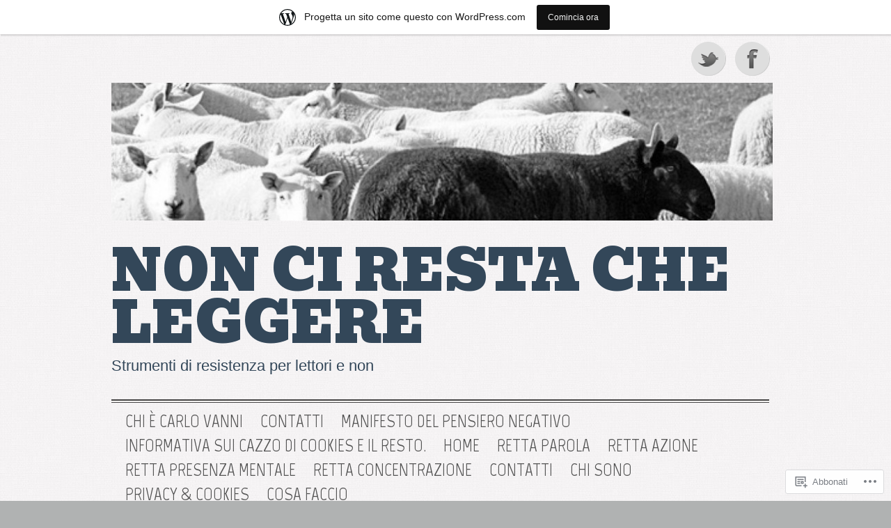

--- FILE ---
content_type: text/html; charset=UTF-8
request_url: https://leggodunquesono.wordpress.com/2011/07/
body_size: 24574
content:

<!DOCTYPE html>
<html lang="it-IT">
<head>
<meta http-equiv="Content-Type" content="text/html; charset=UTF-8" />
<meta name="viewport" content="width=device-width; initial-scale=1.0; maximum-scale=1.0;" />
<title>luglio | 2011 | Non ci resta che leggere</title>
<meta name='robots' content='max-image-preview:large' />
<meta name="google-site-verification" content="pAei4WvNIirbh5M3KZmeMxKj_8QlKaj-I6raF6PgY5k" />
<link rel='dns-prefetch' href='//s0.wp.com' />
<link rel='dns-prefetch' href='//fonts-api.wp.com' />
<link rel="alternate" type="application/rss+xml" title="Non ci resta che leggere &raquo; Feed" href="https://leggodunquesono.wordpress.com/feed/" />
<link rel="alternate" type="application/rss+xml" title="Non ci resta che leggere &raquo; Feed dei commenti" href="https://leggodunquesono.wordpress.com/comments/feed/" />
	<script type="text/javascript">
		/* <![CDATA[ */
		function addLoadEvent(func) {
			var oldonload = window.onload;
			if (typeof window.onload != 'function') {
				window.onload = func;
			} else {
				window.onload = function () {
					oldonload();
					func();
				}
			}
		}
		/* ]]> */
	</script>
	<link crossorigin='anonymous' rel='stylesheet' id='all-css-0-1' href='/_static/??-eJxljtsKAjEMRH/IGhel4oP4Ld0aS7ZpWnph8e/dCysrvgycYSYTGJOyUSpKhdBU4uZICjB5LDBgTcZ6tdDRlnKAXbzn6L6FYLLHSuJUbzJM0V/nr7zb2lZWhhDjLM/G0wckLxKqqIrNkXnj93zvEe7dVXf6crrp8/ABCTFKyg==&cssminify=yes' type='text/css' media='all' />
<style id='wp-emoji-styles-inline-css'>

	img.wp-smiley, img.emoji {
		display: inline !important;
		border: none !important;
		box-shadow: none !important;
		height: 1em !important;
		width: 1em !important;
		margin: 0 0.07em !important;
		vertical-align: -0.1em !important;
		background: none !important;
		padding: 0 !important;
	}
/*# sourceURL=wp-emoji-styles-inline-css */
</style>
<link crossorigin='anonymous' rel='stylesheet' id='all-css-2-1' href='/wp-content/plugins/gutenberg-core/v22.4.0/build/styles/block-library/style.min.css?m=1768935615i&cssminify=yes' type='text/css' media='all' />
<style id='wp-block-library-inline-css'>
.has-text-align-justify {
	text-align:justify;
}
.has-text-align-justify{text-align:justify;}

/*# sourceURL=wp-block-library-inline-css */
</style><style id='global-styles-inline-css'>
:root{--wp--preset--aspect-ratio--square: 1;--wp--preset--aspect-ratio--4-3: 4/3;--wp--preset--aspect-ratio--3-4: 3/4;--wp--preset--aspect-ratio--3-2: 3/2;--wp--preset--aspect-ratio--2-3: 2/3;--wp--preset--aspect-ratio--16-9: 16/9;--wp--preset--aspect-ratio--9-16: 9/16;--wp--preset--color--black: #000000;--wp--preset--color--cyan-bluish-gray: #abb8c3;--wp--preset--color--white: #ffffff;--wp--preset--color--pale-pink: #f78da7;--wp--preset--color--vivid-red: #cf2e2e;--wp--preset--color--luminous-vivid-orange: #ff6900;--wp--preset--color--luminous-vivid-amber: #fcb900;--wp--preset--color--light-green-cyan: #7bdcb5;--wp--preset--color--vivid-green-cyan: #00d084;--wp--preset--color--pale-cyan-blue: #8ed1fc;--wp--preset--color--vivid-cyan-blue: #0693e3;--wp--preset--color--vivid-purple: #9b51e0;--wp--preset--gradient--vivid-cyan-blue-to-vivid-purple: linear-gradient(135deg,rgb(6,147,227) 0%,rgb(155,81,224) 100%);--wp--preset--gradient--light-green-cyan-to-vivid-green-cyan: linear-gradient(135deg,rgb(122,220,180) 0%,rgb(0,208,130) 100%);--wp--preset--gradient--luminous-vivid-amber-to-luminous-vivid-orange: linear-gradient(135deg,rgb(252,185,0) 0%,rgb(255,105,0) 100%);--wp--preset--gradient--luminous-vivid-orange-to-vivid-red: linear-gradient(135deg,rgb(255,105,0) 0%,rgb(207,46,46) 100%);--wp--preset--gradient--very-light-gray-to-cyan-bluish-gray: linear-gradient(135deg,rgb(238,238,238) 0%,rgb(169,184,195) 100%);--wp--preset--gradient--cool-to-warm-spectrum: linear-gradient(135deg,rgb(74,234,220) 0%,rgb(151,120,209) 20%,rgb(207,42,186) 40%,rgb(238,44,130) 60%,rgb(251,105,98) 80%,rgb(254,248,76) 100%);--wp--preset--gradient--blush-light-purple: linear-gradient(135deg,rgb(255,206,236) 0%,rgb(152,150,240) 100%);--wp--preset--gradient--blush-bordeaux: linear-gradient(135deg,rgb(254,205,165) 0%,rgb(254,45,45) 50%,rgb(107,0,62) 100%);--wp--preset--gradient--luminous-dusk: linear-gradient(135deg,rgb(255,203,112) 0%,rgb(199,81,192) 50%,rgb(65,88,208) 100%);--wp--preset--gradient--pale-ocean: linear-gradient(135deg,rgb(255,245,203) 0%,rgb(182,227,212) 50%,rgb(51,167,181) 100%);--wp--preset--gradient--electric-grass: linear-gradient(135deg,rgb(202,248,128) 0%,rgb(113,206,126) 100%);--wp--preset--gradient--midnight: linear-gradient(135deg,rgb(2,3,129) 0%,rgb(40,116,252) 100%);--wp--preset--font-size--small: 13px;--wp--preset--font-size--medium: 20px;--wp--preset--font-size--large: 36px;--wp--preset--font-size--x-large: 42px;--wp--preset--font-family--albert-sans: 'Albert Sans', sans-serif;--wp--preset--font-family--alegreya: Alegreya, serif;--wp--preset--font-family--arvo: Arvo, serif;--wp--preset--font-family--bodoni-moda: 'Bodoni Moda', serif;--wp--preset--font-family--bricolage-grotesque: 'Bricolage Grotesque', sans-serif;--wp--preset--font-family--cabin: Cabin, sans-serif;--wp--preset--font-family--chivo: Chivo, sans-serif;--wp--preset--font-family--commissioner: Commissioner, sans-serif;--wp--preset--font-family--cormorant: Cormorant, serif;--wp--preset--font-family--courier-prime: 'Courier Prime', monospace;--wp--preset--font-family--crimson-pro: 'Crimson Pro', serif;--wp--preset--font-family--dm-mono: 'DM Mono', monospace;--wp--preset--font-family--dm-sans: 'DM Sans', sans-serif;--wp--preset--font-family--dm-serif-display: 'DM Serif Display', serif;--wp--preset--font-family--domine: Domine, serif;--wp--preset--font-family--eb-garamond: 'EB Garamond', serif;--wp--preset--font-family--epilogue: Epilogue, sans-serif;--wp--preset--font-family--fahkwang: Fahkwang, sans-serif;--wp--preset--font-family--figtree: Figtree, sans-serif;--wp--preset--font-family--fira-sans: 'Fira Sans', sans-serif;--wp--preset--font-family--fjalla-one: 'Fjalla One', sans-serif;--wp--preset--font-family--fraunces: Fraunces, serif;--wp--preset--font-family--gabarito: Gabarito, system-ui;--wp--preset--font-family--ibm-plex-mono: 'IBM Plex Mono', monospace;--wp--preset--font-family--ibm-plex-sans: 'IBM Plex Sans', sans-serif;--wp--preset--font-family--ibarra-real-nova: 'Ibarra Real Nova', serif;--wp--preset--font-family--instrument-serif: 'Instrument Serif', serif;--wp--preset--font-family--inter: Inter, sans-serif;--wp--preset--font-family--josefin-sans: 'Josefin Sans', sans-serif;--wp--preset--font-family--jost: Jost, sans-serif;--wp--preset--font-family--libre-baskerville: 'Libre Baskerville', serif;--wp--preset--font-family--libre-franklin: 'Libre Franklin', sans-serif;--wp--preset--font-family--literata: Literata, serif;--wp--preset--font-family--lora: Lora, serif;--wp--preset--font-family--merriweather: Merriweather, serif;--wp--preset--font-family--montserrat: Montserrat, sans-serif;--wp--preset--font-family--newsreader: Newsreader, serif;--wp--preset--font-family--noto-sans-mono: 'Noto Sans Mono', sans-serif;--wp--preset--font-family--nunito: Nunito, sans-serif;--wp--preset--font-family--open-sans: 'Open Sans', sans-serif;--wp--preset--font-family--overpass: Overpass, sans-serif;--wp--preset--font-family--pt-serif: 'PT Serif', serif;--wp--preset--font-family--petrona: Petrona, serif;--wp--preset--font-family--piazzolla: Piazzolla, serif;--wp--preset--font-family--playfair-display: 'Playfair Display', serif;--wp--preset--font-family--plus-jakarta-sans: 'Plus Jakarta Sans', sans-serif;--wp--preset--font-family--poppins: Poppins, sans-serif;--wp--preset--font-family--raleway: Raleway, sans-serif;--wp--preset--font-family--roboto: Roboto, sans-serif;--wp--preset--font-family--roboto-slab: 'Roboto Slab', serif;--wp--preset--font-family--rubik: Rubik, sans-serif;--wp--preset--font-family--rufina: Rufina, serif;--wp--preset--font-family--sora: Sora, sans-serif;--wp--preset--font-family--source-sans-3: 'Source Sans 3', sans-serif;--wp--preset--font-family--source-serif-4: 'Source Serif 4', serif;--wp--preset--font-family--space-mono: 'Space Mono', monospace;--wp--preset--font-family--syne: Syne, sans-serif;--wp--preset--font-family--texturina: Texturina, serif;--wp--preset--font-family--urbanist: Urbanist, sans-serif;--wp--preset--font-family--work-sans: 'Work Sans', sans-serif;--wp--preset--spacing--20: 0.44rem;--wp--preset--spacing--30: 0.67rem;--wp--preset--spacing--40: 1rem;--wp--preset--spacing--50: 1.5rem;--wp--preset--spacing--60: 2.25rem;--wp--preset--spacing--70: 3.38rem;--wp--preset--spacing--80: 5.06rem;--wp--preset--shadow--natural: 6px 6px 9px rgba(0, 0, 0, 0.2);--wp--preset--shadow--deep: 12px 12px 50px rgba(0, 0, 0, 0.4);--wp--preset--shadow--sharp: 6px 6px 0px rgba(0, 0, 0, 0.2);--wp--preset--shadow--outlined: 6px 6px 0px -3px rgb(255, 255, 255), 6px 6px rgb(0, 0, 0);--wp--preset--shadow--crisp: 6px 6px 0px rgb(0, 0, 0);}:where(body) { margin: 0; }:where(.is-layout-flex){gap: 0.5em;}:where(.is-layout-grid){gap: 0.5em;}body .is-layout-flex{display: flex;}.is-layout-flex{flex-wrap: wrap;align-items: center;}.is-layout-flex > :is(*, div){margin: 0;}body .is-layout-grid{display: grid;}.is-layout-grid > :is(*, div){margin: 0;}body{padding-top: 0px;padding-right: 0px;padding-bottom: 0px;padding-left: 0px;}:root :where(.wp-element-button, .wp-block-button__link){background-color: #32373c;border-width: 0;color: #fff;font-family: inherit;font-size: inherit;font-style: inherit;font-weight: inherit;letter-spacing: inherit;line-height: inherit;padding-top: calc(0.667em + 2px);padding-right: calc(1.333em + 2px);padding-bottom: calc(0.667em + 2px);padding-left: calc(1.333em + 2px);text-decoration: none;text-transform: inherit;}.has-black-color{color: var(--wp--preset--color--black) !important;}.has-cyan-bluish-gray-color{color: var(--wp--preset--color--cyan-bluish-gray) !important;}.has-white-color{color: var(--wp--preset--color--white) !important;}.has-pale-pink-color{color: var(--wp--preset--color--pale-pink) !important;}.has-vivid-red-color{color: var(--wp--preset--color--vivid-red) !important;}.has-luminous-vivid-orange-color{color: var(--wp--preset--color--luminous-vivid-orange) !important;}.has-luminous-vivid-amber-color{color: var(--wp--preset--color--luminous-vivid-amber) !important;}.has-light-green-cyan-color{color: var(--wp--preset--color--light-green-cyan) !important;}.has-vivid-green-cyan-color{color: var(--wp--preset--color--vivid-green-cyan) !important;}.has-pale-cyan-blue-color{color: var(--wp--preset--color--pale-cyan-blue) !important;}.has-vivid-cyan-blue-color{color: var(--wp--preset--color--vivid-cyan-blue) !important;}.has-vivid-purple-color{color: var(--wp--preset--color--vivid-purple) !important;}.has-black-background-color{background-color: var(--wp--preset--color--black) !important;}.has-cyan-bluish-gray-background-color{background-color: var(--wp--preset--color--cyan-bluish-gray) !important;}.has-white-background-color{background-color: var(--wp--preset--color--white) !important;}.has-pale-pink-background-color{background-color: var(--wp--preset--color--pale-pink) !important;}.has-vivid-red-background-color{background-color: var(--wp--preset--color--vivid-red) !important;}.has-luminous-vivid-orange-background-color{background-color: var(--wp--preset--color--luminous-vivid-orange) !important;}.has-luminous-vivid-amber-background-color{background-color: var(--wp--preset--color--luminous-vivid-amber) !important;}.has-light-green-cyan-background-color{background-color: var(--wp--preset--color--light-green-cyan) !important;}.has-vivid-green-cyan-background-color{background-color: var(--wp--preset--color--vivid-green-cyan) !important;}.has-pale-cyan-blue-background-color{background-color: var(--wp--preset--color--pale-cyan-blue) !important;}.has-vivid-cyan-blue-background-color{background-color: var(--wp--preset--color--vivid-cyan-blue) !important;}.has-vivid-purple-background-color{background-color: var(--wp--preset--color--vivid-purple) !important;}.has-black-border-color{border-color: var(--wp--preset--color--black) !important;}.has-cyan-bluish-gray-border-color{border-color: var(--wp--preset--color--cyan-bluish-gray) !important;}.has-white-border-color{border-color: var(--wp--preset--color--white) !important;}.has-pale-pink-border-color{border-color: var(--wp--preset--color--pale-pink) !important;}.has-vivid-red-border-color{border-color: var(--wp--preset--color--vivid-red) !important;}.has-luminous-vivid-orange-border-color{border-color: var(--wp--preset--color--luminous-vivid-orange) !important;}.has-luminous-vivid-amber-border-color{border-color: var(--wp--preset--color--luminous-vivid-amber) !important;}.has-light-green-cyan-border-color{border-color: var(--wp--preset--color--light-green-cyan) !important;}.has-vivid-green-cyan-border-color{border-color: var(--wp--preset--color--vivid-green-cyan) !important;}.has-pale-cyan-blue-border-color{border-color: var(--wp--preset--color--pale-cyan-blue) !important;}.has-vivid-cyan-blue-border-color{border-color: var(--wp--preset--color--vivid-cyan-blue) !important;}.has-vivid-purple-border-color{border-color: var(--wp--preset--color--vivid-purple) !important;}.has-vivid-cyan-blue-to-vivid-purple-gradient-background{background: var(--wp--preset--gradient--vivid-cyan-blue-to-vivid-purple) !important;}.has-light-green-cyan-to-vivid-green-cyan-gradient-background{background: var(--wp--preset--gradient--light-green-cyan-to-vivid-green-cyan) !important;}.has-luminous-vivid-amber-to-luminous-vivid-orange-gradient-background{background: var(--wp--preset--gradient--luminous-vivid-amber-to-luminous-vivid-orange) !important;}.has-luminous-vivid-orange-to-vivid-red-gradient-background{background: var(--wp--preset--gradient--luminous-vivid-orange-to-vivid-red) !important;}.has-very-light-gray-to-cyan-bluish-gray-gradient-background{background: var(--wp--preset--gradient--very-light-gray-to-cyan-bluish-gray) !important;}.has-cool-to-warm-spectrum-gradient-background{background: var(--wp--preset--gradient--cool-to-warm-spectrum) !important;}.has-blush-light-purple-gradient-background{background: var(--wp--preset--gradient--blush-light-purple) !important;}.has-blush-bordeaux-gradient-background{background: var(--wp--preset--gradient--blush-bordeaux) !important;}.has-luminous-dusk-gradient-background{background: var(--wp--preset--gradient--luminous-dusk) !important;}.has-pale-ocean-gradient-background{background: var(--wp--preset--gradient--pale-ocean) !important;}.has-electric-grass-gradient-background{background: var(--wp--preset--gradient--electric-grass) !important;}.has-midnight-gradient-background{background: var(--wp--preset--gradient--midnight) !important;}.has-small-font-size{font-size: var(--wp--preset--font-size--small) !important;}.has-medium-font-size{font-size: var(--wp--preset--font-size--medium) !important;}.has-large-font-size{font-size: var(--wp--preset--font-size--large) !important;}.has-x-large-font-size{font-size: var(--wp--preset--font-size--x-large) !important;}.has-albert-sans-font-family{font-family: var(--wp--preset--font-family--albert-sans) !important;}.has-alegreya-font-family{font-family: var(--wp--preset--font-family--alegreya) !important;}.has-arvo-font-family{font-family: var(--wp--preset--font-family--arvo) !important;}.has-bodoni-moda-font-family{font-family: var(--wp--preset--font-family--bodoni-moda) !important;}.has-bricolage-grotesque-font-family{font-family: var(--wp--preset--font-family--bricolage-grotesque) !important;}.has-cabin-font-family{font-family: var(--wp--preset--font-family--cabin) !important;}.has-chivo-font-family{font-family: var(--wp--preset--font-family--chivo) !important;}.has-commissioner-font-family{font-family: var(--wp--preset--font-family--commissioner) !important;}.has-cormorant-font-family{font-family: var(--wp--preset--font-family--cormorant) !important;}.has-courier-prime-font-family{font-family: var(--wp--preset--font-family--courier-prime) !important;}.has-crimson-pro-font-family{font-family: var(--wp--preset--font-family--crimson-pro) !important;}.has-dm-mono-font-family{font-family: var(--wp--preset--font-family--dm-mono) !important;}.has-dm-sans-font-family{font-family: var(--wp--preset--font-family--dm-sans) !important;}.has-dm-serif-display-font-family{font-family: var(--wp--preset--font-family--dm-serif-display) !important;}.has-domine-font-family{font-family: var(--wp--preset--font-family--domine) !important;}.has-eb-garamond-font-family{font-family: var(--wp--preset--font-family--eb-garamond) !important;}.has-epilogue-font-family{font-family: var(--wp--preset--font-family--epilogue) !important;}.has-fahkwang-font-family{font-family: var(--wp--preset--font-family--fahkwang) !important;}.has-figtree-font-family{font-family: var(--wp--preset--font-family--figtree) !important;}.has-fira-sans-font-family{font-family: var(--wp--preset--font-family--fira-sans) !important;}.has-fjalla-one-font-family{font-family: var(--wp--preset--font-family--fjalla-one) !important;}.has-fraunces-font-family{font-family: var(--wp--preset--font-family--fraunces) !important;}.has-gabarito-font-family{font-family: var(--wp--preset--font-family--gabarito) !important;}.has-ibm-plex-mono-font-family{font-family: var(--wp--preset--font-family--ibm-plex-mono) !important;}.has-ibm-plex-sans-font-family{font-family: var(--wp--preset--font-family--ibm-plex-sans) !important;}.has-ibarra-real-nova-font-family{font-family: var(--wp--preset--font-family--ibarra-real-nova) !important;}.has-instrument-serif-font-family{font-family: var(--wp--preset--font-family--instrument-serif) !important;}.has-inter-font-family{font-family: var(--wp--preset--font-family--inter) !important;}.has-josefin-sans-font-family{font-family: var(--wp--preset--font-family--josefin-sans) !important;}.has-jost-font-family{font-family: var(--wp--preset--font-family--jost) !important;}.has-libre-baskerville-font-family{font-family: var(--wp--preset--font-family--libre-baskerville) !important;}.has-libre-franklin-font-family{font-family: var(--wp--preset--font-family--libre-franklin) !important;}.has-literata-font-family{font-family: var(--wp--preset--font-family--literata) !important;}.has-lora-font-family{font-family: var(--wp--preset--font-family--lora) !important;}.has-merriweather-font-family{font-family: var(--wp--preset--font-family--merriweather) !important;}.has-montserrat-font-family{font-family: var(--wp--preset--font-family--montserrat) !important;}.has-newsreader-font-family{font-family: var(--wp--preset--font-family--newsreader) !important;}.has-noto-sans-mono-font-family{font-family: var(--wp--preset--font-family--noto-sans-mono) !important;}.has-nunito-font-family{font-family: var(--wp--preset--font-family--nunito) !important;}.has-open-sans-font-family{font-family: var(--wp--preset--font-family--open-sans) !important;}.has-overpass-font-family{font-family: var(--wp--preset--font-family--overpass) !important;}.has-pt-serif-font-family{font-family: var(--wp--preset--font-family--pt-serif) !important;}.has-petrona-font-family{font-family: var(--wp--preset--font-family--petrona) !important;}.has-piazzolla-font-family{font-family: var(--wp--preset--font-family--piazzolla) !important;}.has-playfair-display-font-family{font-family: var(--wp--preset--font-family--playfair-display) !important;}.has-plus-jakarta-sans-font-family{font-family: var(--wp--preset--font-family--plus-jakarta-sans) !important;}.has-poppins-font-family{font-family: var(--wp--preset--font-family--poppins) !important;}.has-raleway-font-family{font-family: var(--wp--preset--font-family--raleway) !important;}.has-roboto-font-family{font-family: var(--wp--preset--font-family--roboto) !important;}.has-roboto-slab-font-family{font-family: var(--wp--preset--font-family--roboto-slab) !important;}.has-rubik-font-family{font-family: var(--wp--preset--font-family--rubik) !important;}.has-rufina-font-family{font-family: var(--wp--preset--font-family--rufina) !important;}.has-sora-font-family{font-family: var(--wp--preset--font-family--sora) !important;}.has-source-sans-3-font-family{font-family: var(--wp--preset--font-family--source-sans-3) !important;}.has-source-serif-4-font-family{font-family: var(--wp--preset--font-family--source-serif-4) !important;}.has-space-mono-font-family{font-family: var(--wp--preset--font-family--space-mono) !important;}.has-syne-font-family{font-family: var(--wp--preset--font-family--syne) !important;}.has-texturina-font-family{font-family: var(--wp--preset--font-family--texturina) !important;}.has-urbanist-font-family{font-family: var(--wp--preset--font-family--urbanist) !important;}.has-work-sans-font-family{font-family: var(--wp--preset--font-family--work-sans) !important;}
/*# sourceURL=global-styles-inline-css */
</style>

<style id='classic-theme-styles-inline-css'>
.wp-block-button__link{background-color:#32373c;border-radius:9999px;box-shadow:none;color:#fff;font-size:1.125em;padding:calc(.667em + 2px) calc(1.333em + 2px);text-decoration:none}.wp-block-file__button{background:#32373c;color:#fff}.wp-block-accordion-heading{margin:0}.wp-block-accordion-heading__toggle{background-color:inherit!important;color:inherit!important}.wp-block-accordion-heading__toggle:not(:focus-visible){outline:none}.wp-block-accordion-heading__toggle:focus,.wp-block-accordion-heading__toggle:hover{background-color:inherit!important;border:none;box-shadow:none;color:inherit;padding:var(--wp--preset--spacing--20,1em) 0;text-decoration:none}.wp-block-accordion-heading__toggle:focus-visible{outline:auto;outline-offset:0}
/*# sourceURL=/wp-content/plugins/gutenberg-core/v22.4.0/build/styles/block-library/classic.min.css */
</style>
<link crossorigin='anonymous' rel='stylesheet' id='all-css-4-1' href='/_static/??-eJx9jtsKwjAQRH/IzZK2eHkQv6VJl7qabUM2afHvjQhVEHyZh+GcYXCN4Ocp05QxhjLypOhnF2Z/V2yMPRoLyhIDQaLFdDiw5o0AzY9Axqvu8GtICny2EtVeYp9fhNDAPQWSiv3T1lgdcC4mUoWawkUgX6uoP967xlgcjom15xAIt2cXOdtDZ/entm2b2xO4xVgL&cssminify=yes' type='text/css' media='all' />
<link rel='stylesheet' id='grisaille-fonts-css' href='https://fonts-api.wp.com/css?family=Marvel%7CBevan&#038;ver=6.9-RC2-61304' media='all' />
<link crossorigin='anonymous' rel='stylesheet' id='all-css-6-1' href='/_static/??-eJx9y0EKAjEMheELWcNARV2IZ+mEWCNpUpqWwds77mY2s3s/vA+WGtC0k3bobyrkUMcMubEnFiFgRfD+FQpLRStndD/BBpURqozM6tBoFsvrzLC+NnmEMlkQw9TZdBfhJYnbnz7LY4qXe4y36xQ/P5ZCQb0=&cssminify=yes' type='text/css' media='all' />
<link crossorigin='anonymous' rel='stylesheet' id='print-css-7-1' href='/wp-content/mu-plugins/global-print/global-print.css?m=1465851035i&cssminify=yes' type='text/css' media='print' />
<link crossorigin='anonymous' rel='stylesheet' id='all-css-8-1' href='/wp-content/mu-plugins/infinity/themes/pub/grisaille.css?m=1355749080i&cssminify=yes' type='text/css' media='all' />
<style id='jetpack-global-styles-frontend-style-inline-css'>
:root { --font-headings: unset; --font-base: unset; --font-headings-default: -apple-system,BlinkMacSystemFont,"Segoe UI",Roboto,Oxygen-Sans,Ubuntu,Cantarell,"Helvetica Neue",sans-serif; --font-base-default: -apple-system,BlinkMacSystemFont,"Segoe UI",Roboto,Oxygen-Sans,Ubuntu,Cantarell,"Helvetica Neue",sans-serif;}
/*# sourceURL=jetpack-global-styles-frontend-style-inline-css */
</style>
<link crossorigin='anonymous' rel='stylesheet' id='all-css-10-1' href='/_static/??-eJyNjcEKwjAQRH/IuFRT6kX8FNkmS5K6yQY3Qfx7bfEiXrwM82B4A49qnJRGpUHupnIPqSgs1Cq624chi6zhO5OCRryTR++fW00l7J3qDv43XVNxoOISsmEJol/wY2uR8vs3WggsM/I6uOTzMI3Hw8lOg11eUT1JKA==&cssminify=yes' type='text/css' media='all' />
<script type="text/javascript" id="wpcom-actionbar-placeholder-js-extra">
/* <![CDATA[ */
var actionbardata = {"siteID":"20573772","postID":"0","siteURL":"https://leggodunquesono.wordpress.com","xhrURL":"https://leggodunquesono.wordpress.com/wp-admin/admin-ajax.php","nonce":"683dbee943","isLoggedIn":"","statusMessage":"","subsEmailDefault":"instantly","proxyScriptUrl":"https://s0.wp.com/wp-content/js/wpcom-proxy-request.js?m=1513050504i&amp;ver=20211021","i18n":{"followedText":"I nuovi articoli del sito saranno visibili sul tuo \u003Ca href=\"https://wordpress.com/reader\"\u003EReader\u003C/a\u003E","foldBar":"Riduci la barra","unfoldBar":"Espandi la barra","shortLinkCopied":"Shortlink copiato negli appunti."}};
//# sourceURL=wpcom-actionbar-placeholder-js-extra
/* ]]> */
</script>
<script type="text/javascript" id="jetpack-mu-wpcom-settings-js-before">
/* <![CDATA[ */
var JETPACK_MU_WPCOM_SETTINGS = {"assetsUrl":"https://s0.wp.com/wp-content/mu-plugins/jetpack-mu-wpcom-plugin/moon/jetpack_vendor/automattic/jetpack-mu-wpcom/src/build/"};
//# sourceURL=jetpack-mu-wpcom-settings-js-before
/* ]]> */
</script>
<script crossorigin='anonymous' type='text/javascript'  src='/wp-content/js/rlt-proxy.js?m=1720530689i'></script>
<script type="text/javascript" id="rlt-proxy-js-after">
/* <![CDATA[ */
	rltInitialize( {"token":null,"iframeOrigins":["https:\/\/widgets.wp.com"]} );
//# sourceURL=rlt-proxy-js-after
/* ]]> */
</script>
<link rel="EditURI" type="application/rsd+xml" title="RSD" href="https://leggodunquesono.wordpress.com/xmlrpc.php?rsd" />
<meta name="generator" content="WordPress.com" />

<!-- Jetpack Open Graph Tags -->
<meta property="og:type" content="website" />
<meta property="og:title" content="luglio 2011 &#8211; Non ci resta che leggere" />
<meta property="og:site_name" content="Non ci resta che leggere" />
<meta property="og:image" content="https://s0.wp.com/i/blank.jpg?m=1383295312i" />
<meta property="og:image:width" content="200" />
<meta property="og:image:height" content="200" />
<meta property="og:image:alt" content="" />
<meta property="og:locale" content="it_IT" />
<meta property="fb:app_id" content="249643311490" />

<!-- End Jetpack Open Graph Tags -->
<link rel="shortcut icon" type="image/x-icon" href="https://s0.wp.com/i/favicon.ico?m=1713425267i" sizes="16x16 24x24 32x32 48x48" />
<link rel="icon" type="image/x-icon" href="https://s0.wp.com/i/favicon.ico?m=1713425267i" sizes="16x16 24x24 32x32 48x48" />
<link rel="apple-touch-icon" href="https://s0.wp.com/i/webclip.png?m=1713868326i" />
<link rel='openid.server' href='https://leggodunquesono.wordpress.com/?openidserver=1' />
<link rel='openid.delegate' href='https://leggodunquesono.wordpress.com/' />
<link rel="search" type="application/opensearchdescription+xml" href="https://leggodunquesono.wordpress.com/osd.xml" title="Non ci resta che leggere" />
<link rel="search" type="application/opensearchdescription+xml" href="https://s1.wp.com/opensearch.xml" title="WordPress.com" />
<meta name="theme-color" content="#b0b2b2" />
<meta name="description" content="3 articoli pubblicati da carlovanni durante July 2011" />
<style type="text/css" id="custom-background-css">
body.custom-background { background-color: #b0b2b2; background-image: url("https://s0.wp.com/wp-content/themes/pub/grisaille/images/background.jpg?m=1341020556i"); background-position: left top; background-size: auto; background-repeat: repeat; background-attachment: fixed; }
</style>
	<link crossorigin='anonymous' rel='stylesheet' id='all-css-0-3' href='/_static/??-eJydjdEKwjAMRX/IGqaT+SJ+inRZGN3SpDQtw78Xwe1Rxh7P4XIuLMmhSiEpEKtLXMcgBhOV5HH+MURVgVcQhJ4VZwNbQqJ8RrMT7C9EHSqTAfqs1Yi30SqOBktgGtzomSm//9H34BkfTXe7Xu5t17TTB3k+YIU=&cssminify=yes' type='text/css' media='all' />
</head>

<body class="archive date custom-background wp-theme-pubgrisaille customizer-styles-applied jetpack-reblog-enabled has-marketing-bar has-marketing-bar-theme-grisaille" >

<div id="canvas">

	
	<div class="social-media">

					<a href="https://twitter.com/carlo_vanni" class="twitter" title="Twitter ">Twitter </a>
		
					<a href="http://www.facebook.com/CARLO.VANNI68" class="facebook" title="Facebook">Facebook</a>
		
		
					<!--<a href="https://leggodunquesono.wordpress.com/feed/" class="rss" title="Feed RSS">Feed RSS</a>-->
		
	</div><!-- .social-media-->

	<ul class="skip">
		<li><a href="#menu">Salta alla navigazione</a></li>
		<li><a href="#primary-content">Passa al contenuto principale</a></li>
		<li><a href="#secondary-content">Vai al contenuto secondario</a></li>
		<li><a href="#footer">Salta al piè di pagina</a></li>
	</ul><!-- end .skip-->

	<div id="header-wrap">
		<div id="header">
							<a href="https://leggodunquesono.wordpress.com"><img src="https://leggodunquesono.wordpress.com/wp-content/uploads/2013/01/cropped-cropped-pure-laine-black-sheep.jpg" alt="Non ci resta che leggere" /></a>
						<div id="site-title">
				<div class="masthead">
					<h1><a href="https://leggodunquesono.wordpress.com">Non ci resta che leggere</a></h1>
					<div id="site-description">Strumenti di resistenza per lettori e non</div>
				</div>
			</div><!-- end #site-title -->
		</div> <!-- end #header-->
		<!--by default your pages will be displayed unless you specify your own menu content under Menu through the admin panel-->
		<div id="top-menu">
			<div class="menu"><ul>
<li class="page_item page-item-2"><a href="https://leggodunquesono.wordpress.com/about/">Chi è Carlo&nbsp;Vanni</a></li>
<li class="page_item page-item-1189"><a href="https://leggodunquesono.wordpress.com/contatti/">Contatti</a></li>
<li class="page_item page-item-1202"><a href="https://leggodunquesono.wordpress.com/manifesto-del-pensiero-negativo/">Manifesto del Pensiero&nbsp;Negativo</a></li>
<li class="page_item page-item-1858"><a href="https://leggodunquesono.wordpress.com/informativa-sui-cazzo-di-cookies-e-il-resto/">Informativa sui cazzo di Cookies e il&nbsp;resto.</a></li>
<li class="page_item page-item-14006"><a href="https://leggodunquesono.wordpress.com/home-3/">HOME</a></li>
<li class="page_item page-item-15978"><a href="https://leggodunquesono.wordpress.com/retta-parola/">RETTA PAROLA</a></li>
<li class="page_item page-item-15980"><a href="https://leggodunquesono.wordpress.com/retta-azione/">RETTA AZIONE</a></li>
<li class="page_item page-item-15982"><a href="https://leggodunquesono.wordpress.com/retta-presenza-mentale/">RETTA PRESENZA MENTALE</a></li>
<li class="page_item page-item-15984"><a href="https://leggodunquesono.wordpress.com/retta-concentrazione/">RETTA CONCENTRAZIONE</a></li>
<li class="page_item page-item-16123"><a href="https://leggodunquesono.wordpress.com/contatti-2/">CONTATTI</a></li>
<li class="page_item page-item-16126"><a href="https://leggodunquesono.wordpress.com/chi-sono/">CHI SONO</a></li>
<li class="page_item page-item-16138"><a href="https://leggodunquesono.wordpress.com/privacy-cookies/">Privacy &amp; Cookies</a></li>
<li class="page_item page-item-16145"><a href="https://leggodunquesono.wordpress.com/cosa-faccio/">COSA FACCIO</a></li>
</ul></div>
		</div><!-- end #top-menu -->
	</div><!-- end #header-wrap-->

	<div id="primary-content">

	<div id="archives">
		<h2>
		Archivio mensile:<span>luglio 2011</span>		</h2>
	</div>

 	<ol id="posts">
		
			<li id="post-748"  class="post-748 post type-post status-publish format-standard hentry category-manuale-102 category-manuali tag-atti-di-nobilta tag-auto-sacrificio tag-autoconservazione tag-buonsenso tag-cesto-di-lumache tag-ci-sono-in-giro-un-bel-po-di-stronzi tag-cosa-ce-che-non-va tag-cretinate tag-crudelta tag-ho-paura-che-tu-mi-lasci tag-hugh-hefner tag-il-fantasma-della-possibilita tag-intrigante-rompiscatole tag-lanticamera-del-cervello tag-madre-in-vacanza tag-non-pensare-allelefante tag-nuovo-percorso-neuronale tag-razza-umana tag-sorte tag-stupidita-umana tag-tu-non-mi-tradiresti-mai tag-vero">

				<h2 class="post-title"><a href="https://leggodunquesono.wordpress.com/2011/07/22/pronunciare-la-frase-%e2%80%9cho-paura-che-tu-mi-lasci%e2%80%9d-e-simili-altre-baggianate-manuale-per-farsi-lasciare/" rel="bookmark" title=" title="Pronunciare la frase “Ho paura che tu mi lasci”, e simili altre baggianate. Manuale per farsi&nbsp;lasciare."">Pronunciare la frase “Ho paura che tu mi lasci”, e simili altre baggianate. Manuale per farsi&nbsp;lasciare.</a></h2>
									<span class="comments"><a href="https://leggodunquesono.wordpress.com/2011/07/22/pronunciare-la-frase-%e2%80%9cho-paura-che-tu-mi-lasci%e2%80%9d-e-simili-altre-baggianate-manuale-per-farsi-lasciare/#respond">Lascia un commento</a></span>
							  	<p class="the-date"><a href="https://leggodunquesono.wordpress.com/2011/07/22/pronunciare-la-frase-%e2%80%9cho-paura-che-tu-mi-lasci%e2%80%9d-e-simili-altre-baggianate-manuale-per-farsi-lasciare/" rel="bookmark">luglio 22, 2011</a> di carlovanni</p>

			  	<div class="post-wrap">
			  							<p>Manuale per farsi lasciare da un uomo. 98. Pronunciare la frase “Ho paura che tu mi lasci”, e simili altre &#8230; <br /><a class="more-link" href="https://leggodunquesono.wordpress.com/2011/07/22/pronunciare-la-frase-%e2%80%9cho-paura-che-tu-mi-lasci%e2%80%9d-e-simili-altre-baggianate-manuale-per-farsi-lasciare/">Continua a leggere</a></p>
			  	</div>
			  	<p class="post-meta">
					<small>
												<span class="cat-links">
							Categoria: <a href="https://leggodunquesono.wordpress.com/category/manuali/manuale-102/" rel="category tag">Manuale 102</a>, <a href="https://leggodunquesono.wordpress.com/category/manuali/" rel="category tag">Manuali</a>						</span>
						
						<span class="sep"> | </span><span class="tag-links">Tag: <a href="https://leggodunquesono.wordpress.com/tag/atti-di-nobilta/" rel="tag">atti di nobiltà</a>, <a href="https://leggodunquesono.wordpress.com/tag/auto-sacrificio/" rel="tag">auto sacrificio</a>, <a href="https://leggodunquesono.wordpress.com/tag/autoconservazione/" rel="tag">autoconservazione</a>, <a href="https://leggodunquesono.wordpress.com/tag/buonsenso/" rel="tag">buonsenso</a>, <a href="https://leggodunquesono.wordpress.com/tag/cesto-di-lumache/" rel="tag">cesto di lumache</a>, <a href="https://leggodunquesono.wordpress.com/tag/ci-sono-in-giro-un-bel-po%e2%80%99-di-stronzi/" rel="tag">Ci sono in giro un bel po’ di stronzi</a>, <a href="https://leggodunquesono.wordpress.com/tag/cosa-c%e2%80%99e-che-non-va/" rel="tag">cosa c’è che non va</a>, <a href="https://leggodunquesono.wordpress.com/tag/cretinate/" rel="tag">cretinate</a>, <a href="https://leggodunquesono.wordpress.com/tag/crudelta/" rel="tag">crudeltà</a>, <a href="https://leggodunquesono.wordpress.com/tag/ho-paura-che-tu-mi-lasci/" rel="tag">Ho paura che tu mi lasci</a>, <a href="https://leggodunquesono.wordpress.com/tag/hugh-hefner/" rel="tag">Hugh Hefner</a>, <a href="https://leggodunquesono.wordpress.com/tag/il-fantasma-della-possibilita/" rel="tag">il fantasma della possibilità</a>, <a href="https://leggodunquesono.wordpress.com/tag/intrigante-rompiscatole/" rel="tag">intrigante rompiscatole</a>, <a href="https://leggodunquesono.wordpress.com/tag/l%e2%80%99anticamera-del-cervello/" rel="tag">l’anticamera del cervello</a>, <a href="https://leggodunquesono.wordpress.com/tag/madre-in-vacanza/" rel="tag">madre in vacanza</a>, <a href="https://leggodunquesono.wordpress.com/tag/non-pensare-all%e2%80%99elefante/" rel="tag">non pensare all’elefante</a>, <a href="https://leggodunquesono.wordpress.com/tag/nuovo-percorso-neuronale/" rel="tag">nuovo percorso neuronale</a>, <a href="https://leggodunquesono.wordpress.com/tag/razza-umana/" rel="tag">razza umana</a>, <a href="https://leggodunquesono.wordpress.com/tag/sorte/" rel="tag">sorte</a>, <a href="https://leggodunquesono.wordpress.com/tag/stupidita-umana/" rel="tag">stupidità umana</a>, <a href="https://leggodunquesono.wordpress.com/tag/tu-non-mi-tradiresti-mai/" rel="tag">Tu non mi tradiresti mai</a>, <a href="https://leggodunquesono.wordpress.com/tag/vero/" rel="tag">vero?</a></span>											</small>
				</p>

			</li>

			
		
			<li id="post-745"  class="post-745 post type-post status-publish format-standard hentry category-manuale-102 category-manuali tag-agorafobia tag-aracnofobia tag-ascensore tag-carta-stampata tag-ce-ne-per-tutti-i-gusti tag-claustrofobia tag-crisi-di-nervi tag-crisi-isterica tag-escalation tag-fare-leva tag-fobia-degli-insetti tag-galline tag-grappoli tag-guariscono-spontaneamente tag-inferno-in-terra tag-ipnosi tag-leone-affamato tag-natante tag-pack-artico tag-ressa tag-ribrezzo tag-rischiare-il-manicomio tag-salute-mentale tag-schizofrenia tag-stati-depressivi tag-statue tag-sviluppare-fobie tag-training">

				<h2 class="post-title"><a href="https://leggodunquesono.wordpress.com/2011/07/19/97-sviluppare-fobie-manuale-per-farsi-lasciare/" rel="bookmark" title=" title="97. Sviluppare fobie. Manuale per farsi&nbsp;lasciare"">97. Sviluppare fobie. Manuale per farsi&nbsp;lasciare</a></h2>
									<span class="comments"><a href="https://leggodunquesono.wordpress.com/2011/07/19/97-sviluppare-fobie-manuale-per-farsi-lasciare/#respond">Lascia un commento</a></span>
							  	<p class="the-date"><a href="https://leggodunquesono.wordpress.com/2011/07/19/97-sviluppare-fobie-manuale-per-farsi-lasciare/" rel="bookmark">luglio 19, 2011</a> di carlovanni</p>

			  	<div class="post-wrap">
			  							<p>97. Sviluppare fobie Manuale per farsi lasciare da un uomo. Non siete per forza costrette a rischiare il manicomio, per &#8230; <br /><a class="more-link" href="https://leggodunquesono.wordpress.com/2011/07/19/97-sviluppare-fobie-manuale-per-farsi-lasciare/">Continua a leggere</a></p>
			  	</div>
			  	<p class="post-meta">
					<small>
												<span class="cat-links">
							Categoria: <a href="https://leggodunquesono.wordpress.com/category/manuali/manuale-102/" rel="category tag">Manuale 102</a>, <a href="https://leggodunquesono.wordpress.com/category/manuali/" rel="category tag">Manuali</a>						</span>
						
						<span class="sep"> | </span><span class="tag-links">Tag: <a href="https://leggodunquesono.wordpress.com/tag/agorafobia/" rel="tag">agorafobia</a>, <a href="https://leggodunquesono.wordpress.com/tag/aracnofobia/" rel="tag">aracnofobia</a>, <a href="https://leggodunquesono.wordpress.com/tag/ascensore/" rel="tag">ascensore</a>, <a href="https://leggodunquesono.wordpress.com/tag/carta-stampata/" rel="tag">carta stampata</a>, <a href="https://leggodunquesono.wordpress.com/tag/ce-n%e2%80%99e-per-tutti-i-gusti/" rel="tag">Ce n’è per tutti i gusti</a>, <a href="https://leggodunquesono.wordpress.com/tag/claustrofobia/" rel="tag">claustrofobia</a>, <a href="https://leggodunquesono.wordpress.com/tag/crisi-di-nervi/" rel="tag">crisi di nervi</a>, <a href="https://leggodunquesono.wordpress.com/tag/crisi-isterica/" rel="tag">crisi isterica</a>, <a href="https://leggodunquesono.wordpress.com/tag/escalation/" rel="tag">escalation</a>, <a href="https://leggodunquesono.wordpress.com/tag/fare-leva/" rel="tag">fare leva</a>, <a href="https://leggodunquesono.wordpress.com/tag/fobia-degli-insetti/" rel="tag">fobia degli insetti</a>, <a href="https://leggodunquesono.wordpress.com/tag/galline/" rel="tag">galline</a>, <a href="https://leggodunquesono.wordpress.com/tag/grappoli/" rel="tag">grappoli</a>, <a href="https://leggodunquesono.wordpress.com/tag/guariscono-spontaneamente/" rel="tag">guariscono spontaneamente</a>, <a href="https://leggodunquesono.wordpress.com/tag/inferno-in-terra/" rel="tag">inferno in terra</a>, <a href="https://leggodunquesono.wordpress.com/tag/ipnosi/" rel="tag">ipnosi</a>, <a href="https://leggodunquesono.wordpress.com/tag/leone-affamato/" rel="tag">leone affamato</a>, <a href="https://leggodunquesono.wordpress.com/tag/natante/" rel="tag">natante</a>, <a href="https://leggodunquesono.wordpress.com/tag/pack-artico/" rel="tag">pack artico</a>, <a href="https://leggodunquesono.wordpress.com/tag/ressa/" rel="tag">ressa</a>, <a href="https://leggodunquesono.wordpress.com/tag/ribrezzo/" rel="tag">ribrezzo</a>, <a href="https://leggodunquesono.wordpress.com/tag/rischiare-il-manicomio/" rel="tag">rischiare il manicomio</a>, <a href="https://leggodunquesono.wordpress.com/tag/salute-mentale/" rel="tag">salute mentale</a>, <a href="https://leggodunquesono.wordpress.com/tag/schizofrenia/" rel="tag">schizofrenia</a>, <a href="https://leggodunquesono.wordpress.com/tag/stati-depressivi/" rel="tag">stati depressivi</a>, <a href="https://leggodunquesono.wordpress.com/tag/statue/" rel="tag">statue</a>, <a href="https://leggodunquesono.wordpress.com/tag/sviluppare-fobie/" rel="tag">Sviluppare fobie</a>, <a href="https://leggodunquesono.wordpress.com/tag/training/" rel="tag">training</a></span>											</small>
				</p>

			</li>

			
		
			<li id="post-741"  class="post-741 post type-post status-publish format-standard hentry category-avventura category-noir tag-bad-chili tag-devil-red tag-hap-e-leonard tag-il-mambo-degli-orsi tag-lanno-delluragano tag-la-notte-del-drive-in tag-lansdale tag-louise-may-alcott tag-mark-twain tag-mucho-mojo tag-pulp tag-tarantino">

				<h2 class="post-title"><a href="https://leggodunquesono.wordpress.com/2011/07/18/perche-leggere-lansdale/" rel="bookmark" title=" title="Perchè leggere Lansdale."">Perchè leggere Lansdale.</a></h2>
									<span class="comments"><a href="https://leggodunquesono.wordpress.com/2011/07/18/perche-leggere-lansdale/#respond">Lascia un commento</a></span>
							  	<p class="the-date"><a href="https://leggodunquesono.wordpress.com/2011/07/18/perche-leggere-lansdale/" rel="bookmark">luglio 18, 2011</a> di carlovanni</p>

			  	<div class="post-wrap">
			  							<p>Due buone ragioni per leggere Lansdale? Ok. Allora; la prima, è che è Lansdale. La seconda: è Lansdale. Non troverete &#8230; <br /><a class="more-link" href="https://leggodunquesono.wordpress.com/2011/07/18/perche-leggere-lansdale/">Continua a leggere</a></p>
			  	</div>
			  	<p class="post-meta">
					<small>
												<span class="cat-links">
							Categoria: <a href="https://leggodunquesono.wordpress.com/category/avventura/" rel="category tag">Avventura</a>, <a href="https://leggodunquesono.wordpress.com/category/noir/" rel="category tag">Noir</a>						</span>
						
						<span class="sep"> | </span><span class="tag-links">Tag: <a href="https://leggodunquesono.wordpress.com/tag/bad-chili/" rel="tag">Bad Chili</a>, <a href="https://leggodunquesono.wordpress.com/tag/devil-red/" rel="tag">Devil Red</a>, <a href="https://leggodunquesono.wordpress.com/tag/hap-e-leonard/" rel="tag">Hap e Leonard</a>, <a href="https://leggodunquesono.wordpress.com/tag/il-mambo-degli-orsi/" rel="tag">Il mambo degli orsi</a>, <a href="https://leggodunquesono.wordpress.com/tag/lanno-delluragano/" rel="tag">L'Anno dell'Uragano</a>, <a href="https://leggodunquesono.wordpress.com/tag/la-notte-del-drive-in/" rel="tag">La notte del Drive In</a>, <a href="https://leggodunquesono.wordpress.com/tag/lansdale/" rel="tag">Lansdale</a>, <a href="https://leggodunquesono.wordpress.com/tag/louise-may-alcott/" rel="tag">Louise May Alcott</a>, <a href="https://leggodunquesono.wordpress.com/tag/mark-twain/" rel="tag">Mark Twain</a>, <a href="https://leggodunquesono.wordpress.com/tag/mucho-mojo/" rel="tag">Mucho Mojo</a>, <a href="https://leggodunquesono.wordpress.com/tag/pulp/" rel="tag">Pulp</a>, <a href="https://leggodunquesono.wordpress.com/tag/tarantino/" rel="tag">Tarantino</a></span>											</small>
				</p>

			</li>

			
		
	</ol><!-- end #posts -->


<div class="pagination-older"><a href="https://leggodunquesono.wordpress.com/2011/07/page/2/" >&laquo; Vecchi articoli</a></div>
<div class="pagination-newer"></div>


		</div><!-- end #primary-content -->

		<div id="secondary-content">
			<div class="wrap">

			<div class="sidebaritem search-3 widget_search"><form id="searchform" method="get" action="https://leggodunquesono.wordpress.com/">
	<input type="text" name="s" id="s" size="25" />
	<input type="submit" value="Cerca" id="error-search" />
</form>
</div><div class="sidebaritem calendar-3 widget_calendar"><div id="calendar_wrap" class="calendar_wrap"><table id="wp-calendar" class="wp-calendar-table">
	<caption>luglio: 2011</caption>
	<thead>
	<tr>
		<th scope="col" aria-label="lunedì">L</th>
		<th scope="col" aria-label="martedì">M</th>
		<th scope="col" aria-label="mercoledì">M</th>
		<th scope="col" aria-label="giovedì">G</th>
		<th scope="col" aria-label="venerdì">V</th>
		<th scope="col" aria-label="sabato">S</th>
		<th scope="col" aria-label="domenica">D</th>
	</tr>
	</thead>
	<tbody>
	<tr>
		<td colspan="4" class="pad">&nbsp;</td><td><a href="https://leggodunquesono.wordpress.com/2011/07/01/" aria-label="Articoli pubblicati in 1 July 2011">1</a></td><td>2</td><td>3</td>
	</tr>
	<tr>
		<td>4</td><td>5</td><td>6</td><td>7</td><td>8</td><td>9</td><td>10</td>
	</tr>
	<tr>
		<td><a href="https://leggodunquesono.wordpress.com/2011/07/11/" aria-label="Articoli pubblicati in 11 July 2011">11</a></td><td>12</td><td>13</td><td><a href="https://leggodunquesono.wordpress.com/2011/07/14/" aria-label="Articoli pubblicati in 14 July 2011">14</a></td><td>15</td><td>16</td><td>17</td>
	</tr>
	<tr>
		<td><a href="https://leggodunquesono.wordpress.com/2011/07/18/" aria-label="Articoli pubblicati in 18 July 2011">18</a></td><td><a href="https://leggodunquesono.wordpress.com/2011/07/19/" aria-label="Articoli pubblicati in 19 July 2011">19</a></td><td>20</td><td>21</td><td><a href="https://leggodunquesono.wordpress.com/2011/07/22/" aria-label="Articoli pubblicati in 22 July 2011">22</a></td><td>23</td><td>24</td>
	</tr>
	<tr>
		<td>25</td><td>26</td><td>27</td><td>28</td><td>29</td><td>30</td><td>31</td>
	</tr>
	</tbody>
	</table><nav aria-label="Mesi precedenti e successivi" class="wp-calendar-nav">
		<span class="wp-calendar-nav-prev"><a href="https://leggodunquesono.wordpress.com/2011/06/">&laquo; Giu</a></span>
		<span class="pad">&nbsp;</span>
		<span class="wp-calendar-nav-next"><a href="https://leggodunquesono.wordpress.com/2011/08/">Ago &raquo;</a></span>
	</nav></div></div><div class="sidebaritem media_image-6 widget_media_image"><h3 class="widget-title">Io.</h3><style>.widget.widget_media_image { overflow: hidden; }.widget.widget_media_image img { height: auto; max-width: 100%; }</style><a href="https://leggodunquesono.wordpress.com/about/"><img width="590" height="833" src="https://leggodunquesono.wordpress.com/wp-content/uploads/2011/02/carlo-99.jpg" class="image wp-image-158 alignnone attachment-full size-full" alt="" style="max-width: 100%; height: auto;" decoding="async" loading="lazy" srcset="https://leggodunquesono.wordpress.com/wp-content/uploads/2011/02/carlo-99.jpg?w=590&amp;h=833 590w, https://leggodunquesono.wordpress.com/wp-content/uploads/2011/02/carlo-99.jpg?w=106&amp;h=150 106w, https://leggodunquesono.wordpress.com/wp-content/uploads/2011/02/carlo-99.jpg?w=212&amp;h=300 212w, https://leggodunquesono.wordpress.com/wp-content/uploads/2011/02/carlo-99.jpg?w=768&amp;h=1085 768w, https://leggodunquesono.wordpress.com/wp-content/uploads/2011/02/carlo-99.jpg 839w" sizes="(max-width: 590px) 100vw, 590px" data-attachment-id="158" data-permalink="https://leggodunquesono.wordpress.com/about/carlo-9-10/" data-orig-file="https://leggodunquesono.wordpress.com/wp-content/uploads/2011/02/carlo-99.jpg" data-orig-size="839,1185" data-comments-opened="1" data-image-meta="{&quot;aperture&quot;:&quot;0&quot;,&quot;credit&quot;:&quot;&quot;,&quot;camera&quot;:&quot;&quot;,&quot;caption&quot;:&quot;&quot;,&quot;created_timestamp&quot;:&quot;0&quot;,&quot;copyright&quot;:&quot;&quot;,&quot;focal_length&quot;:&quot;0&quot;,&quot;iso&quot;:&quot;0&quot;,&quot;shutter_speed&quot;:&quot;0&quot;,&quot;title&quot;:&quot;&quot;}" data-image-title="Carlo 9" data-image-description="" data-image-caption="" data-medium-file="https://leggodunquesono.wordpress.com/wp-content/uploads/2011/02/carlo-99.jpg?w=212" data-large-file="https://leggodunquesono.wordpress.com/wp-content/uploads/2011/02/carlo-99.jpg?w=590" /></a></div>
		<div class="sidebaritem recent-posts-2 widget_recent_entries">
		<h3 class="widget-title">Articoli recenti</h3>
		<ul>
											<li>
					<a href="https://leggodunquesono.wordpress.com/2018/06/11/luomo-che-segava-il-carrello-del-gigante/">L&#8217;uomo che segava il carrello del&nbsp;gigante.</a>
									</li>
											<li>
					<a href="https://leggodunquesono.wordpress.com/2018/03/05/la-grande-corsa-dei-koala-di-poggio-sul-poggialo/">LA GRANDE CORSA DEI KOALA DI POGGIO SUL&nbsp;POGGIALO</a>
									</li>
											<li>
					<a href="https://leggodunquesono.wordpress.com/2018/01/23/sindromi-a-caso-e-trallalla/">Sindromi a caso e&nbsp;trallallà.</a>
									</li>
											<li>
					<a href="https://leggodunquesono.wordpress.com/2018/01/05/una-tremenda-inondazione-le-cavallette/">Una tremenda inondazione, le&nbsp;cavallette</a>
									</li>
											<li>
					<a href="https://leggodunquesono.wordpress.com/2017/12/21/17111/">(senza titolo)</a>
									</li>
					</ul>

		</div><div class="sidebaritem links-5 widget_links"><h3 class="widget-title">Blogroll</h3>
	<ul class='xoxo blogroll'>
<li><a href="http://aleacta.altervista.org/" title="Il blog Aleacta, oggi ottimo, domani stellare!">Aleacta</a></li>
<li><a href="http://www.amarcord-novecento.com/" title="L&#8217;ottimo ristorante Amarcord nel suo nuovo sito.blog!">Amarcord &#8211; Novecento</a></li>
<li><a href="http://festalibro.blogspot.it/" title="La prima fiera gratuita dei libri per gli under 17!">FESTAlibro</a></li>
<li><a href="http://www.lankelot.eu/" title="Lettere, cinema, musica, un florilegio di talento">Il sito del prode Lankelot</a></li>
<li><a href="http://inginocchiosuiceci.wordpress.com/" title="Sempre io, minimalista. Sempre dietro la lavagna.">In ginocchio sui ceci</a></li>
<li><a href="http://uncentimetroallavolta.wordpress.com/" title="Sono sempre io, con le considerazioni anti crisi (l&#8217;unica crisi ce l&#8217;avete dentro)">Un centimetro alla volta.</a></li>

	</ul>
</div>
<div class="sidebaritem archives-3 widget_archive"><h3 class="widget-title">Archivi</h3>		<label class="screen-reader-text" for="archives-dropdown-3">Archivi</label>
		<select id="archives-dropdown-3" name="archive-dropdown">
			
			<option value="">Seleziona mese</option>
				<option value='https://leggodunquesono.wordpress.com/2018/06/'> giugno 2018 </option>
	<option value='https://leggodunquesono.wordpress.com/2018/03/'> marzo 2018 </option>
	<option value='https://leggodunquesono.wordpress.com/2018/01/'> gennaio 2018 </option>
	<option value='https://leggodunquesono.wordpress.com/2017/12/'> dicembre 2017 </option>
	<option value='https://leggodunquesono.wordpress.com/2017/09/'> settembre 2017 </option>
	<option value='https://leggodunquesono.wordpress.com/2017/07/'> luglio 2017 </option>
	<option value='https://leggodunquesono.wordpress.com/2017/05/'> Maggio 2017 </option>
	<option value='https://leggodunquesono.wordpress.com/2017/04/'> aprile 2017 </option>
	<option value='https://leggodunquesono.wordpress.com/2017/03/'> marzo 2017 </option>
	<option value='https://leggodunquesono.wordpress.com/2017/02/'> febbraio 2017 </option>
	<option value='https://leggodunquesono.wordpress.com/2017/01/'> gennaio 2017 </option>
	<option value='https://leggodunquesono.wordpress.com/2016/12/'> dicembre 2016 </option>
	<option value='https://leggodunquesono.wordpress.com/2016/11/'> novembre 2016 </option>
	<option value='https://leggodunquesono.wordpress.com/2016/10/'> ottobre 2016 </option>
	<option value='https://leggodunquesono.wordpress.com/2016/09/'> settembre 2016 </option>
	<option value='https://leggodunquesono.wordpress.com/2016/08/'> agosto 2016 </option>
	<option value='https://leggodunquesono.wordpress.com/2016/07/'> luglio 2016 </option>
	<option value='https://leggodunquesono.wordpress.com/2016/06/'> giugno 2016 </option>
	<option value='https://leggodunquesono.wordpress.com/2016/05/'> Maggio 2016 </option>
	<option value='https://leggodunquesono.wordpress.com/2016/04/'> aprile 2016 </option>
	<option value='https://leggodunquesono.wordpress.com/2016/03/'> marzo 2016 </option>
	<option value='https://leggodunquesono.wordpress.com/2016/02/'> febbraio 2016 </option>
	<option value='https://leggodunquesono.wordpress.com/2016/01/'> gennaio 2016 </option>
	<option value='https://leggodunquesono.wordpress.com/2015/12/'> dicembre 2015 </option>
	<option value='https://leggodunquesono.wordpress.com/2015/11/'> novembre 2015 </option>
	<option value='https://leggodunquesono.wordpress.com/2015/10/'> ottobre 2015 </option>
	<option value='https://leggodunquesono.wordpress.com/2015/09/'> settembre 2015 </option>
	<option value='https://leggodunquesono.wordpress.com/2015/08/'> agosto 2015 </option>
	<option value='https://leggodunquesono.wordpress.com/2015/07/'> luglio 2015 </option>
	<option value='https://leggodunquesono.wordpress.com/2015/06/'> giugno 2015 </option>
	<option value='https://leggodunquesono.wordpress.com/2015/05/'> Maggio 2015 </option>
	<option value='https://leggodunquesono.wordpress.com/2015/03/'> marzo 2015 </option>
	<option value='https://leggodunquesono.wordpress.com/2015/01/'> gennaio 2015 </option>
	<option value='https://leggodunquesono.wordpress.com/2014/12/'> dicembre 2014 </option>
	<option value='https://leggodunquesono.wordpress.com/2014/11/'> novembre 2014 </option>
	<option value='https://leggodunquesono.wordpress.com/2014/10/'> ottobre 2014 </option>
	<option value='https://leggodunquesono.wordpress.com/2014/09/'> settembre 2014 </option>
	<option value='https://leggodunquesono.wordpress.com/2014/08/'> agosto 2014 </option>
	<option value='https://leggodunquesono.wordpress.com/2014/07/'> luglio 2014 </option>
	<option value='https://leggodunquesono.wordpress.com/2014/06/'> giugno 2014 </option>
	<option value='https://leggodunquesono.wordpress.com/2014/05/'> Maggio 2014 </option>
	<option value='https://leggodunquesono.wordpress.com/2014/04/'> aprile 2014 </option>
	<option value='https://leggodunquesono.wordpress.com/2014/03/'> marzo 2014 </option>
	<option value='https://leggodunquesono.wordpress.com/2014/02/'> febbraio 2014 </option>
	<option value='https://leggodunquesono.wordpress.com/2014/01/'> gennaio 2014 </option>
	<option value='https://leggodunquesono.wordpress.com/2013/12/'> dicembre 2013 </option>
	<option value='https://leggodunquesono.wordpress.com/2013/11/'> novembre 2013 </option>
	<option value='https://leggodunquesono.wordpress.com/2013/10/'> ottobre 2013 </option>
	<option value='https://leggodunquesono.wordpress.com/2013/09/'> settembre 2013 </option>
	<option value='https://leggodunquesono.wordpress.com/2013/08/'> agosto 2013 </option>
	<option value='https://leggodunquesono.wordpress.com/2013/07/'> luglio 2013 </option>
	<option value='https://leggodunquesono.wordpress.com/2013/06/'> giugno 2013 </option>
	<option value='https://leggodunquesono.wordpress.com/2013/05/'> Maggio 2013 </option>
	<option value='https://leggodunquesono.wordpress.com/2013/04/'> aprile 2013 </option>
	<option value='https://leggodunquesono.wordpress.com/2013/03/'> marzo 2013 </option>
	<option value='https://leggodunquesono.wordpress.com/2013/02/'> febbraio 2013 </option>
	<option value='https://leggodunquesono.wordpress.com/2013/01/'> gennaio 2013 </option>
	<option value='https://leggodunquesono.wordpress.com/2012/12/'> dicembre 2012 </option>
	<option value='https://leggodunquesono.wordpress.com/2012/11/'> novembre 2012 </option>
	<option value='https://leggodunquesono.wordpress.com/2012/10/'> ottobre 2012 </option>
	<option value='https://leggodunquesono.wordpress.com/2012/09/'> settembre 2012 </option>
	<option value='https://leggodunquesono.wordpress.com/2012/08/'> agosto 2012 </option>
	<option value='https://leggodunquesono.wordpress.com/2012/07/'> luglio 2012 </option>
	<option value='https://leggodunquesono.wordpress.com/2012/06/'> giugno 2012 </option>
	<option value='https://leggodunquesono.wordpress.com/2012/05/'> Maggio 2012 </option>
	<option value='https://leggodunquesono.wordpress.com/2012/04/'> aprile 2012 </option>
	<option value='https://leggodunquesono.wordpress.com/2012/03/'> marzo 2012 </option>
	<option value='https://leggodunquesono.wordpress.com/2012/02/'> febbraio 2012 </option>
	<option value='https://leggodunquesono.wordpress.com/2012/01/'> gennaio 2012 </option>
	<option value='https://leggodunquesono.wordpress.com/2011/12/'> dicembre 2011 </option>
	<option value='https://leggodunquesono.wordpress.com/2011/11/'> novembre 2011 </option>
	<option value='https://leggodunquesono.wordpress.com/2011/10/'> ottobre 2011 </option>
	<option value='https://leggodunquesono.wordpress.com/2011/09/'> settembre 2011 </option>
	<option value='https://leggodunquesono.wordpress.com/2011/08/'> agosto 2011 </option>
	<option value='https://leggodunquesono.wordpress.com/2011/07/' selected='selected'> luglio 2011 </option>
	<option value='https://leggodunquesono.wordpress.com/2011/06/'> giugno 2011 </option>
	<option value='https://leggodunquesono.wordpress.com/2011/05/'> Maggio 2011 </option>
	<option value='https://leggodunquesono.wordpress.com/2011/04/'> aprile 2011 </option>
	<option value='https://leggodunquesono.wordpress.com/2011/03/'> marzo 2011 </option>
	<option value='https://leggodunquesono.wordpress.com/2011/02/'> febbraio 2011 </option>

		</select>

			<script type="text/javascript">
/* <![CDATA[ */

( ( dropdownId ) => {
	const dropdown = document.getElementById( dropdownId );
	function onSelectChange() {
		setTimeout( () => {
			if ( 'escape' === dropdown.dataset.lastkey ) {
				return;
			}
			if ( dropdown.value ) {
				document.location.href = dropdown.value;
			}
		}, 250 );
	}
	function onKeyUp( event ) {
		if ( 'Escape' === event.key ) {
			dropdown.dataset.lastkey = 'escape';
		} else {
			delete dropdown.dataset.lastkey;
		}
	}
	function onClick() {
		delete dropdown.dataset.lastkey;
	}
	dropdown.addEventListener( 'keyup', onKeyUp );
	dropdown.addEventListener( 'click', onClick );
	dropdown.addEventListener( 'change', onSelectChange );
})( "archives-dropdown-3" );

//# sourceURL=WP_Widget_Archives%3A%3Awidget
/* ]]> */
</script>
</div><div class="sidebaritem categories-3 widget_categories"><h3 class="widget-title">Categorie</h3><form action="https://leggodunquesono.wordpress.com" method="get"><label class="screen-reader-text" for="cat">Categorie</label><select  name='cat' id='cat' class='postform'>
	<option value='-1'>Seleziona una categoria</option>
	<option class="level-0" value="28879442">36 Stratagemmi</option>
	<option class="level-0" value="590142164">Abbastanzamente</option>
	<option class="level-0" value="209053">Avventura</option>
	<option class="level-0" value="52278468">Avventure marinaresche</option>
	<option class="level-0" value="14368">biografia</option>
	<option class="level-0" value="1861907">Buonanotte</option>
	<option class="level-0" value="894544">commedia</option>
	<option class="level-0" value="195730">Creatività</option>
	<option class="level-0" value="749854">Divulgazione</option>
	<option class="level-0" value="573068">drammatico</option>
	<option class="level-0" value="253318">Enciclopedia</option>
	<option class="level-0" value="11163013">Fantascienza</option>
	<option class="level-0" value="7224">fantasy</option>
	<option class="level-0" value="3706">filosofia</option>
	<option class="level-0" value="4291">Fumetti</option>
	<option class="level-0" value="604645">fuori</option>
	<option class="level-0" value="319242475">Gastrolabio</option>
	<option class="level-0" value="32210">giallo</option>
	<option class="level-0" value="137845">giornali</option>
	<option class="level-0" value="1252">horror</option>
	<option class="level-0" value="52299850">letti al cinema</option>
	<option class="level-0" value="1887222">manipolazione</option>
	<option class="level-0" value="55322448">Manuale 102</option>
	<option class="level-0" value="559064">Manuali</option>
	<option class="level-0" value="53067972">manuali autoaiuto</option>
	<option class="level-0" value="52278197">Manuali scrittura</option>
	<option class="level-0" value="207263489">Mazinga è meglio del Prozac</option>
	<option class="level-0" value="774">Musica</option>
	<option class="level-0" value="2138222">nel mondo reale</option>
	<option class="level-0" value="35498">Noir</option>
	<option class="level-0" value="4310794">Non è mai troppo tardi</option>
	<option class="level-0" value="140276915">Pensiero Negativo</option>
	<option class="level-0" value="5845">poesia</option>
	<option class="level-0" value="10567">psicologia</option>
	<option class="level-0" value="5838">pubblicità</option>
	<option class="level-0" value="45930846">Retta Azione</option>
	<option class="level-0" value="45930851">Retta Concentrazione</option>
	<option class="level-0" value="45930845">Retta Parola</option>
	<option class="level-0" value="590142160">Retta Presenza Mentale</option>
	<option class="level-0" value="3703">riflessioni</option>
	<option class="level-0" value="1980921">romanzo storico</option>
	<option class="level-0" value="1385804">sentimentali</option>
	<option class="level-0" value="53761">sociologia</option>
	<option class="level-0" value="568540">Spionaggio</option>
	<option class="level-0" value="7741">storia</option>
	<option class="level-0" value="1636">televisione</option>
	<option class="level-0" value="19053370">Thriller</option>
	<option class="level-0" value="4005630">Thriller psicologico</option>
	<option class="level-0" value="221517033">Truffe bufale fregature</option>
	<option class="level-0" value="1">Uncategorized</option>
	<option class="level-0" value="14886">Web</option>
	<option class="level-0" value="11880">western</option>
	<option class="level-0" value="229343575">What If&#8230;Vaffanculo?</option>
</select>
</form><script type="text/javascript">
/* <![CDATA[ */

( ( dropdownId ) => {
	const dropdown = document.getElementById( dropdownId );
	function onSelectChange() {
		setTimeout( () => {
			if ( 'escape' === dropdown.dataset.lastkey ) {
				return;
			}
			if ( dropdown.value && parseInt( dropdown.value ) > 0 && dropdown instanceof HTMLSelectElement ) {
				dropdown.parentElement.submit();
			}
		}, 250 );
	}
	function onKeyUp( event ) {
		if ( 'Escape' === event.key ) {
			dropdown.dataset.lastkey = 'escape';
		} else {
			delete dropdown.dataset.lastkey;
		}
	}
	function onClick() {
		delete dropdown.dataset.lastkey;
	}
	dropdown.addEventListener( 'keyup', onKeyUp );
	dropdown.addEventListener( 'click', onClick );
	dropdown.addEventListener( 'change', onSelectChange );
})( "cat" );

//# sourceURL=WP_Widget_Categories%3A%3Awidget
/* ]]> */
</script>
</div><div class="sidebaritem wp_tag_cloud-2 wp_widget_tag_cloud"><h3 class="widget-title"></h3><a href="https://leggodunquesono.wordpress.com/tag/acqua/" class="tag-cloud-link tag-link-320653 tag-link-position-1" style="font-size: 8pt;" aria-label="acqua (10 elementi)">acqua</a>
<a href="https://leggodunquesono.wordpress.com/tag/amici/" class="tag-cloud-link tag-link-1645 tag-link-position-2" style="font-size: 11.612903225806pt;" aria-label="amici (15 elementi)">amici</a>
<a href="https://leggodunquesono.wordpress.com/tag/amore/" class="tag-cloud-link tag-link-64912 tag-link-position-3" style="font-size: 8pt;" aria-label="amore (10 elementi)">amore</a>
<a href="https://leggodunquesono.wordpress.com/tag/bambini/" class="tag-cloud-link tag-link-110395 tag-link-position-4" style="font-size: 12.967741935484pt;" aria-label="bambini (17 elementi)">bambini</a>
<a href="https://leggodunquesono.wordpress.com/tag/bambino/" class="tag-cloud-link tag-link-97693 tag-link-position-5" style="font-size: 8pt;" aria-label="bambino (10 elementi)">bambino</a>
<a href="https://leggodunquesono.wordpress.com/tag/biblioteca/" class="tag-cloud-link tag-link-49512 tag-link-position-6" style="font-size: 10.483870967742pt;" aria-label="biblioteca (13 elementi)">biblioteca</a>
<a href="https://leggodunquesono.wordpress.com/tag/blog/" class="tag-cloud-link tag-link-273 tag-link-position-7" style="font-size: 8.9032258064516pt;" aria-label="blog (11 elementi)">blog</a>
<a href="https://leggodunquesono.wordpress.com/tag/caffe/" class="tag-cloud-link tag-link-33396 tag-link-position-8" style="font-size: 9.5806451612903pt;" aria-label="caffè (12 elementi)">caffè</a>
<a href="https://leggodunquesono.wordpress.com/tag/casa/" class="tag-cloud-link tag-link-64445 tag-link-position-9" style="font-size: 11.161290322581pt;" aria-label="casa (14 elementi)">casa</a>
<a href="https://leggodunquesono.wordpress.com/tag/cazzo/" class="tag-cloud-link tag-link-579010 tag-link-position-10" style="font-size: 22pt;" aria-label="cazzo (45 elementi)">cazzo</a>
<a href="https://leggodunquesono.wordpress.com/tag/cervello/" class="tag-cloud-link tag-link-350817 tag-link-position-11" style="font-size: 12.967741935484pt;" aria-label="cervello (17 elementi)">cervello</a>
<a href="https://leggodunquesono.wordpress.com/tag/cinema/" class="tag-cloud-link tag-link-597 tag-link-position-12" style="font-size: 10.483870967742pt;" aria-label="cinema (13 elementi)">cinema</a>
<a href="https://leggodunquesono.wordpress.com/tag/crisi/" class="tag-cloud-link tag-link-686417 tag-link-position-13" style="font-size: 11.612903225806pt;" aria-label="crisi (15 elementi)">crisi</a>
<a href="https://leggodunquesono.wordpress.com/tag/culo/" class="tag-cloud-link tag-link-178755 tag-link-position-14" style="font-size: 17.935483870968pt;" aria-label="culo (29 elementi)">culo</a>
<a href="https://leggodunquesono.wordpress.com/tag/cultura/" class="tag-cloud-link tag-link-2367 tag-link-position-15" style="font-size: 9.5806451612903pt;" aria-label="cultura (12 elementi)">cultura</a>
<a href="https://leggodunquesono.wordpress.com/tag/cuore/" class="tag-cloud-link tag-link-470859 tag-link-position-16" style="font-size: 11.612903225806pt;" aria-label="cuore (15 elementi)">cuore</a>
<a href="https://leggodunquesono.wordpress.com/tag/dio/" class="tag-cloud-link tag-link-219387 tag-link-position-17" style="font-size: 15.225806451613pt;" aria-label="Dio (22 elementi)">Dio</a>
<a href="https://leggodunquesono.wordpress.com/tag/divano/" class="tag-cloud-link tag-link-2082270 tag-link-position-18" style="font-size: 9.5806451612903pt;" aria-label="divano (12 elementi)">divano</a>
<a href="https://leggodunquesono.wordpress.com/tag/donna/" class="tag-cloud-link tag-link-56017 tag-link-position-19" style="font-size: 17.258064516129pt;" aria-label="donna (27 elementi)">donna</a>
<a href="https://leggodunquesono.wordpress.com/tag/donne/" class="tag-cloud-link tag-link-15160 tag-link-position-20" style="font-size: 9.5806451612903pt;" aria-label="donne (12 elementi)">donne</a>
<a href="https://leggodunquesono.wordpress.com/tag/economia/" class="tag-cloud-link tag-link-2372 tag-link-position-21" style="font-size: 8.9032258064516pt;" aria-label="economia (11 elementi)">economia</a>
<a href="https://leggodunquesono.wordpress.com/tag/euro/" class="tag-cloud-link tag-link-56491 tag-link-position-22" style="font-size: 12.967741935484pt;" aria-label="Euro (17 elementi)">Euro</a>
<a href="https://leggodunquesono.wordpress.com/tag/facebook/" class="tag-cloud-link tag-link-81819 tag-link-position-23" style="font-size: 18.161290322581pt;" aria-label="Facebook (30 elementi)">Facebook</a>
<a href="https://leggodunquesono.wordpress.com/tag/famiglia/" class="tag-cloud-link tag-link-5792 tag-link-position-24" style="font-size: 10.483870967742pt;" aria-label="famiglia (13 elementi)">famiglia</a>
<a href="https://leggodunquesono.wordpress.com/tag/fatica/" class="tag-cloud-link tag-link-1346175 tag-link-position-25" style="font-size: 8pt;" aria-label="fatica (10 elementi)">fatica</a>
<a href="https://leggodunquesono.wordpress.com/tag/figli/" class="tag-cloud-link tag-link-214958 tag-link-position-26" style="font-size: 10.483870967742pt;" aria-label="figli (13 elementi)">figli</a>
<a href="https://leggodunquesono.wordpress.com/tag/figlio/" class="tag-cloud-link tag-link-1779775 tag-link-position-27" style="font-size: 11.161290322581pt;" aria-label="figlio (14 elementi)">figlio</a>
<a href="https://leggodunquesono.wordpress.com/tag/film/" class="tag-cloud-link tag-link-524 tag-link-position-28" style="font-size: 9.5806451612903pt;" aria-label="film (12 elementi)">film</a>
<a href="https://leggodunquesono.wordpress.com/tag/galera/" class="tag-cloud-link tag-link-496050 tag-link-position-29" style="font-size: 8pt;" aria-label="galera (10 elementi)">galera</a>
<a href="https://leggodunquesono.wordpress.com/tag/giornali/" class="tag-cloud-link tag-link-137845 tag-link-position-30" style="font-size: 8pt;" aria-label="giornali (10 elementi)">giornali</a>
<a href="https://leggodunquesono.wordpress.com/tag/governo/" class="tag-cloud-link tag-link-17171 tag-link-position-31" style="font-size: 8pt;" aria-label="Governo (10 elementi)">Governo</a>
<a href="https://leggodunquesono.wordpress.com/tag/gratis/" class="tag-cloud-link tag-link-25502 tag-link-position-32" style="font-size: 8pt;" aria-label="gratis (10 elementi)">gratis</a>
<a href="https://leggodunquesono.wordpress.com/tag/italia/" class="tag-cloud-link tag-link-21862 tag-link-position-33" style="font-size: 15.225806451613pt;" aria-label="Italia (22 elementi)">Italia</a>
<a href="https://leggodunquesono.wordpress.com/tag/lavoro/" class="tag-cloud-link tag-link-3283 tag-link-position-34" style="font-size: 16.354838709677pt;" aria-label="lavoro (25 elementi)">lavoro</a>
<a href="https://leggodunquesono.wordpress.com/tag/libri/" class="tag-cloud-link tag-link-1637 tag-link-position-35" style="font-size: 11.612903225806pt;" aria-label="libri (15 elementi)">libri</a>
<a href="https://leggodunquesono.wordpress.com/tag/libro/" class="tag-cloud-link tag-link-22466 tag-link-position-36" style="font-size: 19.290322580645pt;" aria-label="libro (34 elementi)">libro</a>
<a href="https://leggodunquesono.wordpress.com/tag/macchina/" class="tag-cloud-link tag-link-1373485 tag-link-position-37" style="font-size: 9.5806451612903pt;" aria-label="macchina (12 elementi)">macchina</a>
<a href="https://leggodunquesono.wordpress.com/tag/madre/" class="tag-cloud-link tag-link-439702 tag-link-position-38" style="font-size: 9.5806451612903pt;" aria-label="madre (12 elementi)">madre</a>
<a href="https://leggodunquesono.wordpress.com/tag/mamma/" class="tag-cloud-link tag-link-29995 tag-link-position-39" style="font-size: 8.9032258064516pt;" aria-label="mamma (11 elementi)">mamma</a>
<a href="https://leggodunquesono.wordpress.com/tag/mazinga/" class="tag-cloud-link tag-link-457314 tag-link-position-40" style="font-size: 8.9032258064516pt;" aria-label="Mazinga (11 elementi)">Mazinga</a>
<a href="https://leggodunquesono.wordpress.com/tag/mazinga-e-meglio-del-prozac/" class="tag-cloud-link tag-link-207263489 tag-link-position-41" style="font-size: 11.612903225806pt;" aria-label="Mazinga è meglio del Prozac (15 elementi)">Mazinga è meglio del Prozac</a>
<a href="https://leggodunquesono.wordpress.com/tag/merda/" class="tag-cloud-link tag-link-133543 tag-link-position-42" style="font-size: 14.774193548387pt;" aria-label="merda (21 elementi)">merda</a>
<a href="https://leggodunquesono.wordpress.com/tag/moglie/" class="tag-cloud-link tag-link-1609946 tag-link-position-43" style="font-size: 11.612903225806pt;" aria-label="moglie (15 elementi)">moglie</a>
<a href="https://leggodunquesono.wordpress.com/tag/mondo/" class="tag-cloud-link tag-link-39471 tag-link-position-44" style="font-size: 16.354838709677pt;" aria-label="mondo (25 elementi)">mondo</a>
<a href="https://leggodunquesono.wordpress.com/tag/morte/" class="tag-cloud-link tag-link-171406 tag-link-position-45" style="font-size: 15.677419354839pt;" aria-label="Morte (23 elementi)">Morte</a>
<a href="https://leggodunquesono.wordpress.com/tag/musica-2/" class="tag-cloud-link tag-link-1001824 tag-link-position-46" style="font-size: 8.9032258064516pt;" aria-label="musica (11 elementi)">musica</a>
<a href="https://leggodunquesono.wordpress.com/tag/natale/" class="tag-cloud-link tag-link-192423 tag-link-position-47" style="font-size: 10.483870967742pt;" aria-label="Natale (13 elementi)">Natale</a>
<a href="https://leggodunquesono.wordpress.com/tag/nonna/" class="tag-cloud-link tag-link-1048478 tag-link-position-48" style="font-size: 11.161290322581pt;" aria-label="nonna (14 elementi)">nonna</a>
<a href="https://leggodunquesono.wordpress.com/tag/padre/" class="tag-cloud-link tag-link-360986 tag-link-position-49" style="font-size: 8.9032258064516pt;" aria-label="padre (11 elementi)">padre</a>
<a href="https://leggodunquesono.wordpress.com/tag/paese/" class="tag-cloud-link tag-link-705026 tag-link-position-50" style="font-size: 12.967741935484pt;" aria-label="Paese (17 elementi)">Paese</a>
<a href="https://leggodunquesono.wordpress.com/tag/partner/" class="tag-cloud-link tag-link-28416 tag-link-position-51" style="font-size: 9.5806451612903pt;" aria-label="partner (12 elementi)">partner</a>
<a href="https://leggodunquesono.wordpress.com/tag/paura/" class="tag-cloud-link tag-link-569753 tag-link-position-52" style="font-size: 13.870967741935pt;" aria-label="paura (19 elementi)">paura</a>
<a href="https://leggodunquesono.wordpress.com/tag/pensiero/" class="tag-cloud-link tag-link-446747 tag-link-position-53" style="font-size: 10.483870967742pt;" aria-label="pensiero (13 elementi)">pensiero</a>
<a href="https://leggodunquesono.wordpress.com/tag/pigrizia/" class="tag-cloud-link tag-link-384599 tag-link-position-54" style="font-size: 10.483870967742pt;" aria-label="pigrizia (13 elementi)">pigrizia</a>
<a href="https://leggodunquesono.wordpress.com/tag/politica/" class="tag-cloud-link tag-link-798 tag-link-position-55" style="font-size: 8pt;" aria-label="politica (10 elementi)">politica</a>
<a href="https://leggodunquesono.wordpress.com/tag/problema/" class="tag-cloud-link tag-link-207811 tag-link-position-56" style="font-size: 12.290322580645pt;" aria-label="problema (16 elementi)">problema</a>
<a href="https://leggodunquesono.wordpress.com/tag/prozac/" class="tag-cloud-link tag-link-113171 tag-link-position-57" style="font-size: 8.9032258064516pt;" aria-label="Prozac (11 elementi)">Prozac</a>
<a href="https://leggodunquesono.wordpress.com/tag/realta/" class="tag-cloud-link tag-link-15234 tag-link-position-58" style="font-size: 13.41935483871pt;" aria-label="realtà (18 elementi)">realtà</a>
<a href="https://leggodunquesono.wordpress.com/tag/sesso/" class="tag-cloud-link tag-link-58072 tag-link-position-59" style="font-size: 11.612903225806pt;" aria-label="sesso (15 elementi)">sesso</a>
<a href="https://leggodunquesono.wordpress.com/tag/sfiga/" class="tag-cloud-link tag-link-393674 tag-link-position-60" style="font-size: 8pt;" aria-label="sfiga (10 elementi)">sfiga</a>
<a href="https://leggodunquesono.wordpress.com/tag/soldi/" class="tag-cloud-link tag-link-389375 tag-link-position-61" style="font-size: 12.967741935484pt;" aria-label="soldi (17 elementi)">soldi</a>
<a href="https://leggodunquesono.wordpress.com/tag/solitudine/" class="tag-cloud-link tag-link-114154 tag-link-position-62" style="font-size: 8pt;" aria-label="solitudine (10 elementi)">solitudine</a>
<a href="https://leggodunquesono.wordpress.com/tag/storia/" class="tag-cloud-link tag-link-7741 tag-link-position-63" style="font-size: 11.161290322581pt;" aria-label="storia (14 elementi)">storia</a>
<a href="https://leggodunquesono.wordpress.com/tag/stronzi/" class="tag-cloud-link tag-link-1123036 tag-link-position-64" style="font-size: 8.9032258064516pt;" aria-label="stronzi (11 elementi)">stronzi</a>
<a href="https://leggodunquesono.wordpress.com/tag/televisione/" class="tag-cloud-link tag-link-1636 tag-link-position-65" style="font-size: 11.161290322581pt;" aria-label="televisione (14 elementi)">televisione</a>
<a href="https://leggodunquesono.wordpress.com/tag/tempo/" class="tag-cloud-link tag-link-21457 tag-link-position-66" style="font-size: 8.9032258064516pt;" aria-label="tempo (11 elementi)">tempo</a>
<a href="https://leggodunquesono.wordpress.com/tag/terra/" class="tag-cloud-link tag-link-93202 tag-link-position-67" style="font-size: 11.612903225806pt;" aria-label="Terra (15 elementi)">Terra</a>
<a href="https://leggodunquesono.wordpress.com/tag/testa/" class="tag-cloud-link tag-link-5247 tag-link-position-68" style="font-size: 10.483870967742pt;" aria-label="testa (13 elementi)">testa</a>
<a href="https://leggodunquesono.wordpress.com/tag/universo/" class="tag-cloud-link tag-link-4937 tag-link-position-69" style="font-size: 14.322580645161pt;" aria-label="Universo (20 elementi)">Universo</a>
<a href="https://leggodunquesono.wordpress.com/tag/uomo/" class="tag-cloud-link tag-link-614682 tag-link-position-70" style="font-size: 11.161290322581pt;" aria-label="uomo (14 elementi)">uomo</a>
<a href="https://leggodunquesono.wordpress.com/tag/verita/" class="tag-cloud-link tag-link-36584 tag-link-position-71" style="font-size: 9.5806451612903pt;" aria-label="verità (12 elementi)">verità</a>
<a href="https://leggodunquesono.wordpress.com/tag/vita/" class="tag-cloud-link tag-link-4771 tag-link-position-72" style="font-size: 14.774193548387pt;" aria-label="vita (21 elementi)">vita</a>
<a href="https://leggodunquesono.wordpress.com/tag/water/" class="tag-cloud-link tag-link-14157 tag-link-position-73" style="font-size: 8.9032258064516pt;" aria-label="water (11 elementi)">water</a>
<a href="https://leggodunquesono.wordpress.com/tag/web/" class="tag-cloud-link tag-link-151 tag-link-position-74" style="font-size: 14.322580645161pt;" aria-label="WEB (20 elementi)">WEB</a>
<a href="https://leggodunquesono.wordpress.com/tag/yogurt/" class="tag-cloud-link tag-link-103030 tag-link-position-75" style="font-size: 9.5806451612903pt;" aria-label="yogurt (12 elementi)">yogurt</a></div>
	
</div><!-- end .wrap -->		</div><!-- end #secondary-content -->

		<div id="footer">
			<a href="https://wordpress.com/?ref=footer_blog" rel="nofollow">Blog su WordPress.com.</a>
					</div> <!-- end #footer -->

    </div> <!-- end #canvas -->

		<script type="text/javascript">
		var infiniteScroll = {"settings":{"id":"posts","ajaxurl":"https://leggodunquesono.wordpress.com/?infinity=scrolling","type":"click","wrapper":false,"wrapper_class":"infinite-wrap","footer":true,"click_handle":"1","text":"Articoli meno recenti","totop":"Scorri in alto","currentday":"18.07.11","order":"DESC","scripts":[],"styles":[],"google_analytics":false,"offset":1,"history":{"host":"leggodunquesono.wordpress.com","path":"/2011/07/page/%d/","use_trailing_slashes":true,"parameters":""},"query_args":{"year":2011,"monthnum":7,"error":"","m":"","p":0,"post_parent":"","subpost":"","subpost_id":"","attachment":"","attachment_id":0,"name":"","pagename":"","page_id":0,"second":"","minute":"","hour":"","day":0,"w":0,"category_name":"","tag":"","cat":"","tag_id":"","author":"","author_name":"","feed":"","tb":"","paged":0,"meta_key":"","meta_value":"","preview":"","s":"","sentence":"","title":"","fields":"all","menu_order":"","embed":"","category__in":[],"category__not_in":[],"category__and":[],"post__in":[],"post__not_in":[],"post_name__in":[],"tag__in":[],"tag__not_in":[],"tag__and":[],"tag_slug__in":[],"tag_slug__and":[],"post_parent__in":[],"post_parent__not_in":[],"author__in":[],"author__not_in":[],"search_columns":[],"lazy_load_term_meta":false,"posts_per_page":3,"ignore_sticky_posts":false,"suppress_filters":false,"cache_results":true,"update_post_term_cache":true,"update_menu_item_cache":false,"update_post_meta_cache":true,"post_type":"","nopaging":false,"comments_per_page":"50","no_found_rows":false,"order":"DESC"},"query_before":"2026-01-26 05:55:55","last_post_date":"2011-07-18 10:39:08","body_class":"infinite-scroll","loading_text":"Caricamento della nuova pagina","stats":"blog=20573772\u0026v=wpcom\u0026tz=0\u0026user_id=0\u0026arch_date=2011%2F07\u0026arch_results=3\u0026subd=leggodunquesono\u0026x_pagetype=infinite-click"}};
		</script>
		<!--  -->
<script type="speculationrules">
{"prefetch":[{"source":"document","where":{"and":[{"href_matches":"/*"},{"not":{"href_matches":["/wp-*.php","/wp-admin/*","/files/*","/wp-content/*","/wp-content/plugins/*","/wp-content/themes/pub/grisaille/*","/*\\?(.+)"]}},{"not":{"selector_matches":"a[rel~=\"nofollow\"]"}},{"not":{"selector_matches":".no-prefetch, .no-prefetch a"}}]},"eagerness":"conservative"}]}
</script>
<script type="text/javascript" src="//0.gravatar.com/js/hovercards/hovercards.min.js?ver=202605924dcd77a86c6f1d3698ec27fc5da92b28585ddad3ee636c0397cf312193b2a1" id="grofiles-cards-js"></script>
<script type="text/javascript" id="wpgroho-js-extra">
/* <![CDATA[ */
var WPGroHo = {"my_hash":""};
//# sourceURL=wpgroho-js-extra
/* ]]> */
</script>
<script crossorigin='anonymous' type='text/javascript'  src='/wp-content/mu-plugins/gravatar-hovercards/wpgroho.js?m=1610363240i'></script>

	<script>
		// Initialize and attach hovercards to all gravatars
		( function() {
			function init() {
				if ( typeof Gravatar === 'undefined' ) {
					return;
				}

				if ( typeof Gravatar.init !== 'function' ) {
					return;
				}

				Gravatar.profile_cb = function ( hash, id ) {
					WPGroHo.syncProfileData( hash, id );
				};

				Gravatar.my_hash = WPGroHo.my_hash;
				Gravatar.init(
					'body',
					'#wp-admin-bar-my-account',
					{
						i18n: {
							'Edit your profile →': 'Modifica il tuo profilo →',
							'View profile →': 'Visualizza profilo →',
							'Contact': 'Contatti',
							'Send money': 'Invia denaro',
							'Sorry, we are unable to load this Gravatar profile.': 'Impossibile caricare questo profilo Gravatar.',
							'Gravatar not found.': 'Gravatar not found.',
							'Too Many Requests.': 'Troppe richieste.',
							'Internal Server Error.': 'Errore server interno.',
							'Is this you?': 'Sei tu?',
							'Claim your free profile.': 'Claim your free profile.',
							'Email': 'E-mail',
							'Home Phone': 'Numero di casa',
							'Work Phone': 'Telefono aziendale',
							'Cell Phone': 'Cell Phone',
							'Contact Form': 'Modulo di contatto',
							'Calendar': 'Calendario',
						},
					}
				);
			}

			if ( document.readyState !== 'loading' ) {
				init();
			} else {
				document.addEventListener( 'DOMContentLoaded', init );
			}
		} )();
	</script>

		<div style="display:none">
	</div>
		<div id="actionbar" dir="ltr" style="display: none;"
			class="actnbr-pub-grisaille actnbr-has-follow actnbr-has-actions">
		<ul>
								<li class="actnbr-btn actnbr-hidden">
								<a class="actnbr-action actnbr-actn-follow " href="">
			<svg class="gridicon" height="20" width="20" xmlns="http://www.w3.org/2000/svg" viewBox="0 0 20 20"><path clip-rule="evenodd" d="m4 4.5h12v6.5h1.5v-6.5-1.5h-1.5-12-1.5v1.5 10.5c0 1.1046.89543 2 2 2h7v-1.5h-7c-.27614 0-.5-.2239-.5-.5zm10.5 2h-9v1.5h9zm-5 3h-4v1.5h4zm3.5 1.5h-1v1h1zm-1-1.5h-1.5v1.5 1 1.5h1.5 1 1.5v-1.5-1-1.5h-1.5zm-2.5 2.5h-4v1.5h4zm6.5 1.25h1.5v2.25h2.25v1.5h-2.25v2.25h-1.5v-2.25h-2.25v-1.5h2.25z"  fill-rule="evenodd"></path></svg>
			<span>Abbonati</span>
		</a>
		<a class="actnbr-action actnbr-actn-following  no-display" href="">
			<svg class="gridicon" height="20" width="20" xmlns="http://www.w3.org/2000/svg" viewBox="0 0 20 20"><path fill-rule="evenodd" clip-rule="evenodd" d="M16 4.5H4V15C4 15.2761 4.22386 15.5 4.5 15.5H11.5V17H4.5C3.39543 17 2.5 16.1046 2.5 15V4.5V3H4H16H17.5V4.5V12.5H16V4.5ZM5.5 6.5H14.5V8H5.5V6.5ZM5.5 9.5H9.5V11H5.5V9.5ZM12 11H13V12H12V11ZM10.5 9.5H12H13H14.5V11V12V13.5H13H12H10.5V12V11V9.5ZM5.5 12H9.5V13.5H5.5V12Z" fill="#008A20"></path><path class="following-icon-tick" d="M13.5 16L15.5 18L19 14.5" stroke="#008A20" stroke-width="1.5"></path></svg>
			<span>Abbonato</span>
		</a>
							<div class="actnbr-popover tip tip-top-left actnbr-notice" id="follow-bubble">
							<div class="tip-arrow"></div>
							<div class="tip-inner actnbr-follow-bubble">
															<ul>
											<li class="actnbr-sitename">
			<a href="https://leggodunquesono.wordpress.com">
				<img loading='lazy' alt='' src='https://s0.wp.com/i/logo/wpcom-gray-white.png?m=1479929237i' srcset='https://s0.wp.com/i/logo/wpcom-gray-white.png 1x' class='avatar avatar-50' height='50' width='50' />				Non ci resta che leggere			</a>
		</li>
										<div class="actnbr-message no-display"></div>
									<form method="post" action="https://subscribe.wordpress.com" accept-charset="utf-8" style="display: none;">
																						<div class="actnbr-follow-count">Unisciti ad altri 49 abbonati</div>
																					<div>
										<input type="email" name="email" placeholder="Inserisci il tuo indirizzo e-mail" class="actnbr-email-field" aria-label="Inserisci il tuo indirizzo e-mail" />
										</div>
										<input type="hidden" name="action" value="subscribe" />
										<input type="hidden" name="blog_id" value="20573772" />
										<input type="hidden" name="source" value="https://leggodunquesono.wordpress.com/2011/07/" />
										<input type="hidden" name="sub-type" value="actionbar-follow" />
										<input type="hidden" id="_wpnonce" name="_wpnonce" value="bf0fca00c1" />										<div class="actnbr-button-wrap">
											<button type="submit" value="Registrami">
												Registrami											</button>
										</div>
									</form>
									<li class="actnbr-login-nudge">
										<div>
											Hai già un account WordPress.com? <a href="https://wordpress.com/log-in?redirect_to=https%3A%2F%2Fleggodunquesono.wordpress.com%2F2011%2F07%2F22%2Fpronunciare-la-frase-%E2%80%9Cho-paura-che-tu-mi-lasci%E2%80%9D-e-simili-altre-baggianate-manuale-per-farsi-lasciare%2F&#038;signup_flow=account">Accedi ora.</a>										</div>
									</li>
								</ul>
															</div>
						</div>
					</li>
							<li class="actnbr-ellipsis actnbr-hidden">
				<svg class="gridicon gridicons-ellipsis" height="24" width="24" xmlns="http://www.w3.org/2000/svg" viewBox="0 0 24 24"><g><path d="M7 12c0 1.104-.896 2-2 2s-2-.896-2-2 .896-2 2-2 2 .896 2 2zm12-2c-1.104 0-2 .896-2 2s.896 2 2 2 2-.896 2-2-.896-2-2-2zm-7 0c-1.104 0-2 .896-2 2s.896 2 2 2 2-.896 2-2-.896-2-2-2z"/></g></svg>				<div class="actnbr-popover tip tip-top-left actnbr-more">
					<div class="tip-arrow"></div>
					<div class="tip-inner">
						<ul>
								<li class="actnbr-sitename">
			<a href="https://leggodunquesono.wordpress.com">
				<img loading='lazy' alt='' src='https://s0.wp.com/i/logo/wpcom-gray-white.png?m=1479929237i' srcset='https://s0.wp.com/i/logo/wpcom-gray-white.png 1x' class='avatar avatar-50' height='50' width='50' />				Non ci resta che leggere			</a>
		</li>
								<li class="actnbr-folded-follow">
										<a class="actnbr-action actnbr-actn-follow " href="">
			<svg class="gridicon" height="20" width="20" xmlns="http://www.w3.org/2000/svg" viewBox="0 0 20 20"><path clip-rule="evenodd" d="m4 4.5h12v6.5h1.5v-6.5-1.5h-1.5-12-1.5v1.5 10.5c0 1.1046.89543 2 2 2h7v-1.5h-7c-.27614 0-.5-.2239-.5-.5zm10.5 2h-9v1.5h9zm-5 3h-4v1.5h4zm3.5 1.5h-1v1h1zm-1-1.5h-1.5v1.5 1 1.5h1.5 1 1.5v-1.5-1-1.5h-1.5zm-2.5 2.5h-4v1.5h4zm6.5 1.25h1.5v2.25h2.25v1.5h-2.25v2.25h-1.5v-2.25h-2.25v-1.5h2.25z"  fill-rule="evenodd"></path></svg>
			<span>Abbonati</span>
		</a>
		<a class="actnbr-action actnbr-actn-following  no-display" href="">
			<svg class="gridicon" height="20" width="20" xmlns="http://www.w3.org/2000/svg" viewBox="0 0 20 20"><path fill-rule="evenodd" clip-rule="evenodd" d="M16 4.5H4V15C4 15.2761 4.22386 15.5 4.5 15.5H11.5V17H4.5C3.39543 17 2.5 16.1046 2.5 15V4.5V3H4H16H17.5V4.5V12.5H16V4.5ZM5.5 6.5H14.5V8H5.5V6.5ZM5.5 9.5H9.5V11H5.5V9.5ZM12 11H13V12H12V11ZM10.5 9.5H12H13H14.5V11V12V13.5H13H12H10.5V12V11V9.5ZM5.5 12H9.5V13.5H5.5V12Z" fill="#008A20"></path><path class="following-icon-tick" d="M13.5 16L15.5 18L19 14.5" stroke="#008A20" stroke-width="1.5"></path></svg>
			<span>Abbonato</span>
		</a>
								</li>
														<li class="actnbr-signup"><a href="https://wordpress.com/start/">Registrati</a></li>
							<li class="actnbr-login"><a href="https://wordpress.com/log-in?redirect_to=https%3A%2F%2Fleggodunquesono.wordpress.com%2F2011%2F07%2F22%2Fpronunciare-la-frase-%E2%80%9Cho-paura-che-tu-mi-lasci%E2%80%9D-e-simili-altre-baggianate-manuale-per-farsi-lasciare%2F&#038;signup_flow=account">Accedi</a></li>
															<li class="flb-report">
									<a href="https://wordpress.com/abuse/?report_url=https://leggodunquesono.wordpress.com" target="_blank" rel="noopener noreferrer">
										Segnala questo contenuto									</a>
								</li>
															<li class="actnbr-reader">
									<a href="https://wordpress.com/reader/feeds/238414">
										Visualizza sito nel Reader									</a>
								</li>
															<li class="actnbr-subs">
									<a href="https://subscribe.wordpress.com/">Gestisci gli abbonamenti</a>
								</li>
																<li class="actnbr-fold"><a href="">Riduci la barra</a></li>
														</ul>
					</div>
				</div>
			</li>
		</ul>
	</div>
	
<script>
window.addEventListener( "DOMContentLoaded", function( event ) {
	var link = document.createElement( "link" );
	link.href = "/wp-content/mu-plugins/actionbar/actionbar.css?v=20250116";
	link.type = "text/css";
	link.rel = "stylesheet";
	document.head.appendChild( link );

	var script = document.createElement( "script" );
	script.src = "/wp-content/mu-plugins/actionbar/actionbar.js?v=20250204";
	document.body.appendChild( script );
} );
</script>

			<div id="jp-carousel-loading-overlay">
			<div id="jp-carousel-loading-wrapper">
				<span id="jp-carousel-library-loading">&nbsp;</span>
			</div>
		</div>
		<div class="jp-carousel-overlay" style="display: none;">

		<div class="jp-carousel-container">
			<!-- The Carousel Swiper -->
			<div
				class="jp-carousel-wrap swiper jp-carousel-swiper-container jp-carousel-transitions"
				itemscope
				itemtype="https://schema.org/ImageGallery">
				<div class="jp-carousel swiper-wrapper"></div>
				<div class="jp-swiper-button-prev swiper-button-prev">
					<svg width="25" height="24" viewBox="0 0 25 24" fill="none" xmlns="http://www.w3.org/2000/svg">
						<mask id="maskPrev" mask-type="alpha" maskUnits="userSpaceOnUse" x="8" y="6" width="9" height="12">
							<path d="M16.2072 16.59L11.6496 12L16.2072 7.41L14.8041 6L8.8335 12L14.8041 18L16.2072 16.59Z" fill="white"/>
						</mask>
						<g mask="url(#maskPrev)">
							<rect x="0.579102" width="23.8823" height="24" fill="#FFFFFF"/>
						</g>
					</svg>
				</div>
				<div class="jp-swiper-button-next swiper-button-next">
					<svg width="25" height="24" viewBox="0 0 25 24" fill="none" xmlns="http://www.w3.org/2000/svg">
						<mask id="maskNext" mask-type="alpha" maskUnits="userSpaceOnUse" x="8" y="6" width="8" height="12">
							<path d="M8.59814 16.59L13.1557 12L8.59814 7.41L10.0012 6L15.9718 12L10.0012 18L8.59814 16.59Z" fill="white"/>
						</mask>
						<g mask="url(#maskNext)">
							<rect x="0.34375" width="23.8822" height="24" fill="#FFFFFF"/>
						</g>
					</svg>
				</div>
			</div>
			<!-- The main close buton -->
			<div class="jp-carousel-close-hint">
				<svg width="25" height="24" viewBox="0 0 25 24" fill="none" xmlns="http://www.w3.org/2000/svg">
					<mask id="maskClose" mask-type="alpha" maskUnits="userSpaceOnUse" x="5" y="5" width="15" height="14">
						<path d="M19.3166 6.41L17.9135 5L12.3509 10.59L6.78834 5L5.38525 6.41L10.9478 12L5.38525 17.59L6.78834 19L12.3509 13.41L17.9135 19L19.3166 17.59L13.754 12L19.3166 6.41Z" fill="white"/>
					</mask>
					<g mask="url(#maskClose)">
						<rect x="0.409668" width="23.8823" height="24" fill="#FFFFFF"/>
					</g>
				</svg>
			</div>
			<!-- Image info, comments and meta -->
			<div class="jp-carousel-info">
				<div class="jp-carousel-info-footer">
					<div class="jp-carousel-pagination-container">
						<div class="jp-swiper-pagination swiper-pagination"></div>
						<div class="jp-carousel-pagination"></div>
					</div>
					<div class="jp-carousel-photo-title-container">
						<h2 class="jp-carousel-photo-caption"></h2>
					</div>
					<div class="jp-carousel-photo-icons-container">
						<a href="#" class="jp-carousel-icon-btn jp-carousel-icon-info" aria-label="Attiva/disattiva visibilità dei metadata delle foto">
							<span class="jp-carousel-icon">
								<svg width="25" height="24" viewBox="0 0 25 24" fill="none" xmlns="http://www.w3.org/2000/svg">
									<mask id="maskInfo" mask-type="alpha" maskUnits="userSpaceOnUse" x="2" y="2" width="21" height="20">
										<path fill-rule="evenodd" clip-rule="evenodd" d="M12.7537 2C7.26076 2 2.80273 6.48 2.80273 12C2.80273 17.52 7.26076 22 12.7537 22C18.2466 22 22.7046 17.52 22.7046 12C22.7046 6.48 18.2466 2 12.7537 2ZM11.7586 7V9H13.7488V7H11.7586ZM11.7586 11V17H13.7488V11H11.7586ZM4.79292 12C4.79292 16.41 8.36531 20 12.7537 20C17.142 20 20.7144 16.41 20.7144 12C20.7144 7.59 17.142 4 12.7537 4C8.36531 4 4.79292 7.59 4.79292 12Z" fill="white"/>
									</mask>
									<g mask="url(#maskInfo)">
										<rect x="0.8125" width="23.8823" height="24" fill="#FFFFFF"/>
									</g>
								</svg>
							</span>
						</a>
												<a href="#" class="jp-carousel-icon-btn jp-carousel-icon-comments" aria-label="Attiva/disattiva visibilità dei commenti alle foto">
							<span class="jp-carousel-icon">
								<svg width="25" height="24" viewBox="0 0 25 24" fill="none" xmlns="http://www.w3.org/2000/svg">
									<mask id="maskComments" mask-type="alpha" maskUnits="userSpaceOnUse" x="2" y="2" width="21" height="20">
										<path fill-rule="evenodd" clip-rule="evenodd" d="M4.3271 2H20.2486C21.3432 2 22.2388 2.9 22.2388 4V16C22.2388 17.1 21.3432 18 20.2486 18H6.31729L2.33691 22V4C2.33691 2.9 3.2325 2 4.3271 2ZM6.31729 16H20.2486V4H4.3271V18L6.31729 16Z" fill="white"/>
									</mask>
									<g mask="url(#maskComments)">
										<rect x="0.34668" width="23.8823" height="24" fill="#FFFFFF"/>
									</g>
								</svg>

								<span class="jp-carousel-has-comments-indicator" aria-label="Questa immagine ha dei commenti."></span>
							</span>
						</a>
											</div>
				</div>
				<div class="jp-carousel-info-extra">
					<div class="jp-carousel-info-content-wrapper">
						<div class="jp-carousel-photo-title-container">
							<h2 class="jp-carousel-photo-title"></h2>
						</div>
						<div class="jp-carousel-comments-wrapper">
															<div id="jp-carousel-comments-loading">
									<span>Caricamento commenti...</span>
								</div>
								<div class="jp-carousel-comments"></div>
								<div id="jp-carousel-comment-form-container">
									<span id="jp-carousel-comment-form-spinner">&nbsp;</span>
									<div id="jp-carousel-comment-post-results"></div>
																														<form id="jp-carousel-comment-form">
												<label for="jp-carousel-comment-form-comment-field" class="screen-reader-text">Scrivi un Commento...</label>
												<textarea
													name="comment"
													class="jp-carousel-comment-form-field jp-carousel-comment-form-textarea"
													id="jp-carousel-comment-form-comment-field"
													placeholder="Scrivi un Commento..."
												></textarea>
												<div id="jp-carousel-comment-form-submit-and-info-wrapper">
													<div id="jp-carousel-comment-form-commenting-as">
																													<fieldset>
																<label for="jp-carousel-comment-form-email-field">E-mail (Obbligatorio)</label>
																<input type="text" name="email" class="jp-carousel-comment-form-field jp-carousel-comment-form-text-field" id="jp-carousel-comment-form-email-field" />
															</fieldset>
															<fieldset>
																<label for="jp-carousel-comment-form-author-field">Nome (Obbligatorio)</label>
																<input type="text" name="author" class="jp-carousel-comment-form-field jp-carousel-comment-form-text-field" id="jp-carousel-comment-form-author-field" />
															</fieldset>
															<fieldset>
																<label for="jp-carousel-comment-form-url-field">Sito web</label>
																<input type="text" name="url" class="jp-carousel-comment-form-field jp-carousel-comment-form-text-field" id="jp-carousel-comment-form-url-field" />
															</fieldset>
																											</div>
													<input
														type="submit"
														name="submit"
														class="jp-carousel-comment-form-button"
														id="jp-carousel-comment-form-button-submit"
														value="Pubblica un commento" />
												</div>
											</form>
																											</div>
													</div>
						<div class="jp-carousel-image-meta">
							<div class="jp-carousel-title-and-caption">
								<div class="jp-carousel-photo-info">
									<h3 class="jp-carousel-caption" itemprop="caption description"></h3>
								</div>

								<div class="jp-carousel-photo-description"></div>
							</div>
							<ul class="jp-carousel-image-exif" style="display: none;"></ul>
							<a class="jp-carousel-image-download" href="#" target="_blank" style="display: none;">
								<svg width="25" height="24" viewBox="0 0 25 24" fill="none" xmlns="http://www.w3.org/2000/svg">
									<mask id="mask0" mask-type="alpha" maskUnits="userSpaceOnUse" x="3" y="3" width="19" height="18">
										<path fill-rule="evenodd" clip-rule="evenodd" d="M5.84615 5V19H19.7775V12H21.7677V19C21.7677 20.1 20.8721 21 19.7775 21H5.84615C4.74159 21 3.85596 20.1 3.85596 19V5C3.85596 3.9 4.74159 3 5.84615 3H12.8118V5H5.84615ZM14.802 5V3H21.7677V10H19.7775V6.41L9.99569 16.24L8.59261 14.83L18.3744 5H14.802Z" fill="white"/>
									</mask>
									<g mask="url(#mask0)">
										<rect x="0.870605" width="23.8823" height="24" fill="#FFFFFF"/>
									</g>
								</svg>
								<span class="jp-carousel-download-text"></span>
							</a>
							<div class="jp-carousel-image-map" style="display: none;"></div>
						</div>
					</div>
				</div>
			</div>
		</div>

		</div>
		
	<script type="text/javascript">
		(function () {
			var wpcom_reblog = {
				source: 'toolbar',

				toggle_reblog_box_flair: function (obj_id, post_id) {

					// Go to site selector. This will redirect to their blog if they only have one.
					const postEndpoint = `https://wordpress.com/post`;

					// Ideally we would use the permalink here, but fortunately this will be replaced with the 
					// post permalink in the editor.
					const originalURL = `${ document.location.href }?page_id=${ post_id }`; 
					
					const url =
						postEndpoint +
						'?url=' +
						encodeURIComponent( originalURL ) +
						'&is_post_share=true' +
						'&v=5';

					const redirect = function () {
						if (
							! window.open( url, '_blank' )
						) {
							location.href = url;
						}
					};

					if ( /Firefox/.test( navigator.userAgent ) ) {
						setTimeout( redirect, 0 );
					} else {
						redirect();
					}
				},
			};

			window.wpcom_reblog = wpcom_reblog;
		})();
	</script>
<script type="text/javascript" id="jetpack-carousel-js-extra">
/* <![CDATA[ */
var jetpackSwiperLibraryPath = {"url":"/wp-content/mu-plugins/jetpack-plugin/moon/_inc/blocks/swiper.js"};
var jetpackCarouselStrings = {"widths":[370,700,1000,1200,1400,2000],"is_logged_in":"","lang":"it","ajaxurl":"https://leggodunquesono.wordpress.com/wp-admin/admin-ajax.php","nonce":"8c337593cb","display_exif":"1","display_comments":"1","single_image_gallery":"1","single_image_gallery_media_file":"","background_color":"black","comment":"Commento","post_comment":"Pubblica un commento","write_comment":"Scrivi un Commento...","loading_comments":"Caricamento commenti...","image_label":"Apri immagine a schermo intero.","download_original":"Vedi immagine a grandezza originale\u003Cspan class=\"photo-size\"\u003E{0}\u003Cspan class=\"photo-size-times\"\u003E\u00d7\u003C/span\u003E{1}\u003C/span\u003E","no_comment_text":"Assicurati di scrivere del testo nel commento.","no_comment_email":"Fornisci un indirizzo e-mail per commentare.","no_comment_author":"Fornisci il tuo nome per commentare.","comment_post_error":"Si \u00e8 verificato un problema durante la pubblicazione del commento. Riprova pi\u00f9 tardi.","comment_approved":"Il tuo commento \u00e8 stato approvato.","comment_unapproved":"Il tuo commento deve venire moderato.","camera":"Fotocamera","aperture":"Apertura","shutter_speed":"Velocit\u00e0 di scatto","focal_length":"Lunghezza focale","copyright":"Copyright","comment_registration":"0","require_name_email":"1","login_url":"https://leggodunquesono.wordpress.com/wp-login.php?redirect_to=https%3A%2F%2Fleggodunquesono.wordpress.com%2F2011%2F07%2F18%2Fperche-leggere-lansdale%2F","blog_id":"20573772","meta_data":["camera","aperture","shutter_speed","focal_length","copyright"],"stats_query_args":"blog=20573772&v=wpcom&tz=0&user_id=0&arch_date=2011%2F07&arch_results=3&subd=leggodunquesono","is_public":"1"};
//# sourceURL=jetpack-carousel-js-extra
/* ]]> */
</script>
<script crossorigin='anonymous' type='text/javascript'  src='/_static/??-eJydjDEOwjAMAD9EarKULIinoJC64NRxQhKr4vddWiYmxjudDtZiQpaO0iGpKaxPkgZMCzZ4Kyq+vEyMdYjtBL/jiL34sOwMKWeBO0mAhxJPQDKTUEfTQs3MB3+GRPL/NfiatSF/u0Ps21u62stonTvb0cUN3l9WLQ=='></script>
<script type="text/javascript" src="/wp-content/mu-plugins/jetpack-plugin/moon/_inc/build/tiled-gallery/tiled-gallery/tiled-gallery.min.js?m=1755006225i&amp;ver=15.5-a.4" id="tiled-gallery-js" defer="defer" data-wp-strategy="defer"></script>
<script crossorigin='anonymous' type='text/javascript'  src='/wp-content/mu-plugins/carousel-wpcom/carousel-wpcom.js?m=1761899756i'></script>
<script id="wp-emoji-settings" type="application/json">
{"baseUrl":"https://s0.wp.com/wp-content/mu-plugins/wpcom-smileys/twemoji/2/72x72/","ext":".png","svgUrl":"https://s0.wp.com/wp-content/mu-plugins/wpcom-smileys/twemoji/2/svg/","svgExt":".svg","source":{"concatemoji":"/wp-includes/js/wp-emoji-release.min.js?m=1764078722i&ver=6.9-RC2-61304"}}
</script>
<script type="module">
/* <![CDATA[ */
/*! This file is auto-generated */
const a=JSON.parse(document.getElementById("wp-emoji-settings").textContent),o=(window._wpemojiSettings=a,"wpEmojiSettingsSupports"),s=["flag","emoji"];function i(e){try{var t={supportTests:e,timestamp:(new Date).valueOf()};sessionStorage.setItem(o,JSON.stringify(t))}catch(e){}}function c(e,t,n){e.clearRect(0,0,e.canvas.width,e.canvas.height),e.fillText(t,0,0);t=new Uint32Array(e.getImageData(0,0,e.canvas.width,e.canvas.height).data);e.clearRect(0,0,e.canvas.width,e.canvas.height),e.fillText(n,0,0);const a=new Uint32Array(e.getImageData(0,0,e.canvas.width,e.canvas.height).data);return t.every((e,t)=>e===a[t])}function p(e,t){e.clearRect(0,0,e.canvas.width,e.canvas.height),e.fillText(t,0,0);var n=e.getImageData(16,16,1,1);for(let e=0;e<n.data.length;e++)if(0!==n.data[e])return!1;return!0}function u(e,t,n,a){switch(t){case"flag":return n(e,"\ud83c\udff3\ufe0f\u200d\u26a7\ufe0f","\ud83c\udff3\ufe0f\u200b\u26a7\ufe0f")?!1:!n(e,"\ud83c\udde8\ud83c\uddf6","\ud83c\udde8\u200b\ud83c\uddf6")&&!n(e,"\ud83c\udff4\udb40\udc67\udb40\udc62\udb40\udc65\udb40\udc6e\udb40\udc67\udb40\udc7f","\ud83c\udff4\u200b\udb40\udc67\u200b\udb40\udc62\u200b\udb40\udc65\u200b\udb40\udc6e\u200b\udb40\udc67\u200b\udb40\udc7f");case"emoji":return!a(e,"\ud83e\u1fac8")}return!1}function f(e,t,n,a){let r;const o=(r="undefined"!=typeof WorkerGlobalScope&&self instanceof WorkerGlobalScope?new OffscreenCanvas(300,150):document.createElement("canvas")).getContext("2d",{willReadFrequently:!0}),s=(o.textBaseline="top",o.font="600 32px Arial",{});return e.forEach(e=>{s[e]=t(o,e,n,a)}),s}function r(e){var t=document.createElement("script");t.src=e,t.defer=!0,document.head.appendChild(t)}a.supports={everything:!0,everythingExceptFlag:!0},new Promise(t=>{let n=function(){try{var e=JSON.parse(sessionStorage.getItem(o));if("object"==typeof e&&"number"==typeof e.timestamp&&(new Date).valueOf()<e.timestamp+604800&&"object"==typeof e.supportTests)return e.supportTests}catch(e){}return null}();if(!n){if("undefined"!=typeof Worker&&"undefined"!=typeof OffscreenCanvas&&"undefined"!=typeof URL&&URL.createObjectURL&&"undefined"!=typeof Blob)try{var e="postMessage("+f.toString()+"("+[JSON.stringify(s),u.toString(),c.toString(),p.toString()].join(",")+"));",a=new Blob([e],{type:"text/javascript"});const r=new Worker(URL.createObjectURL(a),{name:"wpTestEmojiSupports"});return void(r.onmessage=e=>{i(n=e.data),r.terminate(),t(n)})}catch(e){}i(n=f(s,u,c,p))}t(n)}).then(e=>{for(const n in e)a.supports[n]=e[n],a.supports.everything=a.supports.everything&&a.supports[n],"flag"!==n&&(a.supports.everythingExceptFlag=a.supports.everythingExceptFlag&&a.supports[n]);var t;a.supports.everythingExceptFlag=a.supports.everythingExceptFlag&&!a.supports.flag,a.supports.everything||((t=a.source||{}).concatemoji?r(t.concatemoji):t.wpemoji&&t.twemoji&&(r(t.twemoji),r(t.wpemoji)))});
//# sourceURL=/wp-includes/js/wp-emoji-loader.min.js
/* ]]> */
</script>
		<script type="text/javascript">
			(function() {
				var extend = function(out) {
					out = out || {};

					for (var i = 1; i < arguments.length; i++) {
						if (!arguments[i])
						continue;

						for (var key in arguments[i]) {
						if (arguments[i].hasOwnProperty(key))
							out[key] = arguments[i][key];
						}
					}

					return out;
				};
				extend( window.infiniteScroll.settings.scripts, ["jetpack-mu-wpcom-settings","rlt-proxy","wpcom-actionbar-placeholder","grofiles-cards","wpgroho","jetpack_likes_queuehandler","the-neverending-homepage","jetpack-carousel","tiled-gallery","carousel-wpcom"] );
				extend( window.infiniteScroll.settings.styles, ["jetpack_likes","free-site-marketing-bar","the-neverending-homepage","wp-block-library","coblocks-frontend","wpcom-core-compat-playlist-styles","wpcom-bbpress2-staff-css","style","grisaille-wpcom","reblogging","geo-location-flair","a8c-global-print","infinity-grisaille","sharedaddy","social-logos","h4-global","wp-emoji-styles","classic-theme-styles","grisaille-fonts","jetpack-global-styles-frontend-style","global-styles","core-block-supports-duotone","jetpack-swiper-library","jetpack-carousel","tiled-gallery"] );
			})();
		</script>
				<span id="infinite-aria" aria-live="assertive"></span>
		<script src="//stats.wp.com/w.js?68" defer></script> <script type="text/javascript">
_tkq = window._tkq || [];
_stq = window._stq || [];
_tkq.push(['storeContext', {'blog_id':'20573772','blog_tz':'0','user_lang':'it','blog_lang':'it','user_id':'0'}]);
		// Prevent sending pageview tracking from WP-Admin pages.
		_stq.push(['view', {'blog':'20573772','v':'wpcom','tz':'0','user_id':'0','arch_date':'2011/07','arch_results':'3','subd':'leggodunquesono'}]);
		_stq.push(['extra', {'crypt':'UE40eW5QN0p8M2Y/RE0/[base64]'}]);
_stq.push([ 'clickTrackerInit', '20573772', '0' ]);
</script>
<noscript><img src="https://pixel.wp.com/b.gif?v=noscript" style="height:1px;width:1px;overflow:hidden;position:absolute;bottom:1px;" alt="" /></noscript>
<meta id="bilmur" property="bilmur:data" content="" data-provider="wordpress.com" data-service="simple" data-site-tz="Etc/GMT-0" data-custom-props="{&quot;logged_in&quot;:&quot;0&quot;,&quot;wptheme&quot;:&quot;pub\/grisaille&quot;,&quot;wptheme_is_block&quot;:&quot;0&quot;}"  >
		<script defer src="/wp-content/js/bilmur.min.js?i=17&amp;m=202605"></script> 	<div id="marketingbar" class="marketing-bar noskim  "><div class="marketing-bar-text">Progetta un sito come questo con WordPress.com</div><a class="marketing-bar-button" href="https://wordpress.com/start/it?ref=marketing_bar">Comincia ora</a><a class="marketing-bar-link" tabindex="-1" aria-label="Crea il tuo sito web su WordPress.com" href="https://wordpress.com/start/it?ref=marketing_bar"></a></div>		<script type="text/javascript">
			window._tkq = window._tkq || [];

			window._tkq.push( [ 'recordEvent', 'wpcom_marketing_bar_impression', {"is_current_user_blog_owner":false} ] );

			document.querySelectorAll( '#marketingbar > a' ).forEach( link => {
				link.addEventListener( 'click', ( e ) => {
					window._tkq.push( [ 'recordEvent', 'wpcom_marketing_bar_cta_click', {"is_current_user_blog_owner":false} ] );
				} );
			});
		</script></body>
</html>